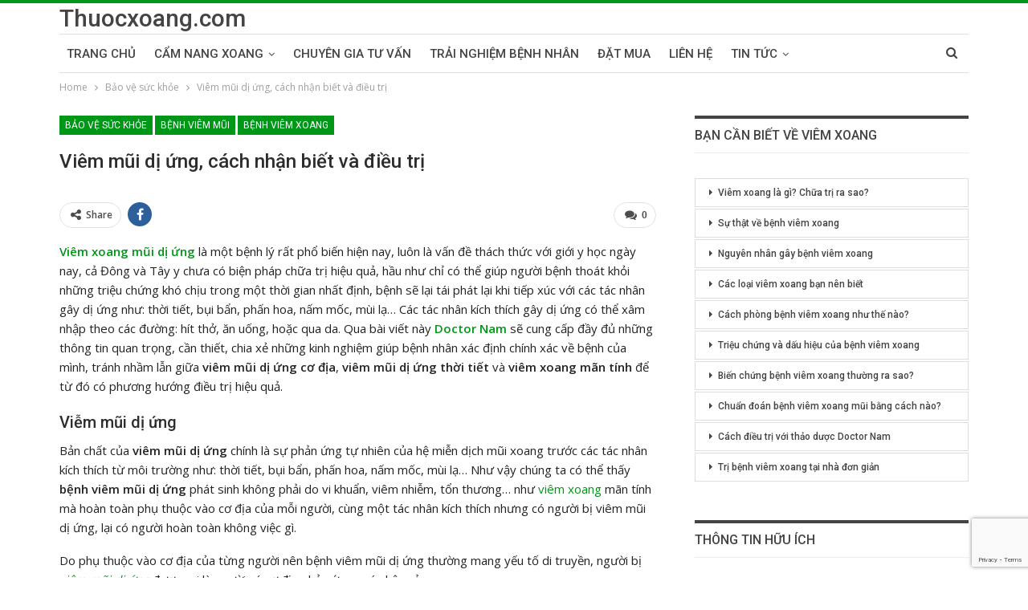

--- FILE ---
content_type: text/html; charset=UTF-8
request_url: https://thuocxoang.com/viem-mui-di-ung-cach-nhan-biet-va-dieu-tri/
body_size: 18516
content:
	<!DOCTYPE html>
		<!--[if IE 8]>
	<html class="ie ie8" lang="vi-VN"> <![endif]-->
	<!--[if IE 9]>
	<html class="ie ie9" lang="vi-VN"> <![endif]-->
	<!--[if gt IE 9]><!-->
<html lang="vi-VN"> <!--<![endif]-->
	<head>
				<meta charset="UTF-8">
		<meta http-equiv="X-UA-Compatible" content="IE=edge">
		<meta name="viewport" content="width=device-width, initial-scale=1.0">
		<link rel="pingback" href=""/>

		<meta name='robots' content='index, follow, max-image-preview:large, max-snippet:-1, max-video-preview:-1' />

	<!-- This site is optimized with the Yoast SEO plugin v21.7 - https://yoast.com/wordpress/plugins/seo/ -->
	<title>Viêm mũi dị ứng, cách nhận biết và điều trị - Thảo dược Doctor Nam</title>
	<meta name="description" content="Các dấu hiệu, triệu chứng phân biệt bệnh viêm xoang và bệnh viêm mũi dị ứng (thời tiết, cơ địa). Từ đó có các điều trị hợp lý cho từng loại bệnh." />
	<link rel="canonical" href="https://thuocxoang.com/viem-mui-di-ung-cach-nhan-biet-va-dieu-tri/" />
	<meta property="og:locale" content="vi_VN" />
	<meta property="og:type" content="article" />
	<meta property="og:title" content="Viêm mũi dị ứng, cách nhận biết và điều trị - Thảo dược Doctor Nam" />
	<meta property="og:description" content="Các dấu hiệu, triệu chứng phân biệt bệnh viêm xoang và bệnh viêm mũi dị ứng (thời tiết, cơ địa). Từ đó có các điều trị hợp lý cho từng loại bệnh." />
	<meta property="og:url" content="https://thuocxoang.com/viem-mui-di-ung-cach-nhan-biet-va-dieu-tri/" />
	<meta property="og:site_name" content="Thuocxoang" />
	<meta property="article:publisher" content="https://www.facebook.com/thuocxoang" />
	<meta property="article:author" content="https://www.facebook.com/thuocxoang" />
	<meta property="article:published_time" content="2014-04-03T16:24:05+00:00" />
	<meta property="article:modified_time" content="2016-11-01T05:27:37+00:00" />
	<meta property="og:image" content="https://thuocxoang.com/wp-content/uploads/2014/04/phan-biet-viem-xoang-viem-mui-di-ung.jpg" />
	<meta property="og:image:width" content="403" />
	<meta property="og:image:height" content="272" />
	<meta property="og:image:type" content="image/jpeg" />
	<meta name="author" content="Doctor Nam" />
	<meta name="twitter:card" content="summary_large_image" />
	<meta name="twitter:creator" content="@thuocxoang" />
	<meta name="twitter:site" content="@thuocxoang" />
	<meta name="twitter:label1" content="Written by" />
	<meta name="twitter:data1" content="Doctor Nam" />
	<meta name="twitter:label2" content="Est. reading time" />
	<meta name="twitter:data2" content="6 minutes" />
	<script type="application/ld+json" class="yoast-schema-graph">{"@context":"https://schema.org","@graph":[{"@type":"WebPage","@id":"https://thuocxoang.com/viem-mui-di-ung-cach-nhan-biet-va-dieu-tri/","url":"https://thuocxoang.com/viem-mui-di-ung-cach-nhan-biet-va-dieu-tri/","name":"Viêm mũi dị ứng, cách nhận biết và điều trị - Thảo dược Doctor Nam","isPartOf":{"@id":"https://thuocxoang.com/#website"},"primaryImageOfPage":{"@id":"https://thuocxoang.com/viem-mui-di-ung-cach-nhan-biet-va-dieu-tri/#primaryimage"},"image":{"@id":"https://thuocxoang.com/viem-mui-di-ung-cach-nhan-biet-va-dieu-tri/#primaryimage"},"thumbnailUrl":"https://thuocxoang.com/wp-content/uploads/2014/04/phan-biet-viem-xoang-viem-mui-di-ung.jpg","datePublished":"2014-04-03T16:24:05+00:00","dateModified":"2016-11-01T05:27:37+00:00","author":{"@id":"https://thuocxoang.com/#/schema/person/20adecabf395a20941e215b1e3cc509c"},"description":"Các dấu hiệu, triệu chứng phân biệt bệnh viêm xoang và bệnh viêm mũi dị ứng (thời tiết, cơ địa). Từ đó có các điều trị hợp lý cho từng loại bệnh.","breadcrumb":{"@id":"https://thuocxoang.com/viem-mui-di-ung-cach-nhan-biet-va-dieu-tri/#breadcrumb"},"inLanguage":"vi-VN","potentialAction":[{"@type":"ReadAction","target":["https://thuocxoang.com/viem-mui-di-ung-cach-nhan-biet-va-dieu-tri/"]}]},{"@type":"ImageObject","inLanguage":"vi-VN","@id":"https://thuocxoang.com/viem-mui-di-ung-cach-nhan-biet-va-dieu-tri/#primaryimage","url":"https://thuocxoang.com/wp-content/uploads/2014/04/phan-biet-viem-xoang-viem-mui-di-ung.jpg","contentUrl":"https://thuocxoang.com/wp-content/uploads/2014/04/phan-biet-viem-xoang-viem-mui-di-ung.jpg","width":403,"height":272,"caption":"phân biệt viêm xoang và viêm mũi dị ứng"},{"@type":"BreadcrumbList","@id":"https://thuocxoang.com/viem-mui-di-ung-cach-nhan-biet-va-dieu-tri/#breadcrumb","itemListElement":[{"@type":"ListItem","position":1,"name":"Home","item":"https://thuocxoang.com/"},{"@type":"ListItem","position":2,"name":"Bảo vệ sức khỏe","item":"https://thuocxoang.com/bao-ve-suc-khoe/"},{"@type":"ListItem","position":3,"name":"Viêm mũi dị ứng, cách nhận biết và điều trị"}]},{"@type":"WebSite","@id":"https://thuocxoang.com/#website","url":"https://thuocxoang.com/","name":"Thuocxoang","description":"Kinh nghiệm giúp mũi, xoang luôn khoẻ mạnh","potentialAction":[{"@type":"SearchAction","target":{"@type":"EntryPoint","urlTemplate":"https://thuocxoang.com/?s={search_term_string}"},"query-input":"required name=search_term_string"}],"inLanguage":"vi-VN"},{"@type":"Person","@id":"https://thuocxoang.com/#/schema/person/20adecabf395a20941e215b1e3cc509c","name":"Doctor Nam","image":{"@type":"ImageObject","inLanguage":"vi-VN","@id":"https://thuocxoang.com/#/schema/person/image/","url":"https://secure.gravatar.com/avatar/34157f4ce5e558cff58a1c79e537c5a1?s=96&d=mm&r=g","contentUrl":"https://secure.gravatar.com/avatar/34157f4ce5e558cff58a1c79e537c5a1?s=96&d=mm&r=g","caption":"Doctor Nam"},"sameAs":["https://www.thuocxoang.com","https://www.facebook.com/thuocxoang","https://twitter.com/thuocxoang"]}]}</script>
	<!-- / Yoast SEO plugin. -->


<link rel='dns-prefetch' href='//fonts.googleapis.com' />
<link rel="alternate" type="application/rss+xml" title="Dòng thông tin Thuocxoang &raquo;" href="https://thuocxoang.com/feed/" />
<link rel="alternate" type="application/rss+xml" title="Dòng phản hồi Thuocxoang &raquo;" href="https://thuocxoang.com/comments/feed/" />
<link rel="alternate" type="application/rss+xml" title="Thuocxoang &raquo; Viêm mũi dị ứng, cách nhận biết và điều trị Dòng phản hồi" href="https://thuocxoang.com/viem-mui-di-ung-cach-nhan-biet-va-dieu-tri/feed/" />
<script type="text/javascript">
/* <![CDATA[ */
window._wpemojiSettings = {"baseUrl":"https:\/\/s.w.org\/images\/core\/emoji\/14.0.0\/72x72\/","ext":".png","svgUrl":"https:\/\/s.w.org\/images\/core\/emoji\/14.0.0\/svg\/","svgExt":".svg","source":{"concatemoji":"https:\/\/thuocxoang.com\/wp-includes\/js\/wp-emoji-release.min.js?ver=6.4.2"}};
/*! This file is auto-generated */
!function(i,n){var o,s,e;function c(e){try{var t={supportTests:e,timestamp:(new Date).valueOf()};sessionStorage.setItem(o,JSON.stringify(t))}catch(e){}}function p(e,t,n){e.clearRect(0,0,e.canvas.width,e.canvas.height),e.fillText(t,0,0);var t=new Uint32Array(e.getImageData(0,0,e.canvas.width,e.canvas.height).data),r=(e.clearRect(0,0,e.canvas.width,e.canvas.height),e.fillText(n,0,0),new Uint32Array(e.getImageData(0,0,e.canvas.width,e.canvas.height).data));return t.every(function(e,t){return e===r[t]})}function u(e,t,n){switch(t){case"flag":return n(e,"\ud83c\udff3\ufe0f\u200d\u26a7\ufe0f","\ud83c\udff3\ufe0f\u200b\u26a7\ufe0f")?!1:!n(e,"\ud83c\uddfa\ud83c\uddf3","\ud83c\uddfa\u200b\ud83c\uddf3")&&!n(e,"\ud83c\udff4\udb40\udc67\udb40\udc62\udb40\udc65\udb40\udc6e\udb40\udc67\udb40\udc7f","\ud83c\udff4\u200b\udb40\udc67\u200b\udb40\udc62\u200b\udb40\udc65\u200b\udb40\udc6e\u200b\udb40\udc67\u200b\udb40\udc7f");case"emoji":return!n(e,"\ud83e\udef1\ud83c\udffb\u200d\ud83e\udef2\ud83c\udfff","\ud83e\udef1\ud83c\udffb\u200b\ud83e\udef2\ud83c\udfff")}return!1}function f(e,t,n){var r="undefined"!=typeof WorkerGlobalScope&&self instanceof WorkerGlobalScope?new OffscreenCanvas(300,150):i.createElement("canvas"),a=r.getContext("2d",{willReadFrequently:!0}),o=(a.textBaseline="top",a.font="600 32px Arial",{});return e.forEach(function(e){o[e]=t(a,e,n)}),o}function t(e){var t=i.createElement("script");t.src=e,t.defer=!0,i.head.appendChild(t)}"undefined"!=typeof Promise&&(o="wpEmojiSettingsSupports",s=["flag","emoji"],n.supports={everything:!0,everythingExceptFlag:!0},e=new Promise(function(e){i.addEventListener("DOMContentLoaded",e,{once:!0})}),new Promise(function(t){var n=function(){try{var e=JSON.parse(sessionStorage.getItem(o));if("object"==typeof e&&"number"==typeof e.timestamp&&(new Date).valueOf()<e.timestamp+604800&&"object"==typeof e.supportTests)return e.supportTests}catch(e){}return null}();if(!n){if("undefined"!=typeof Worker&&"undefined"!=typeof OffscreenCanvas&&"undefined"!=typeof URL&&URL.createObjectURL&&"undefined"!=typeof Blob)try{var e="postMessage("+f.toString()+"("+[JSON.stringify(s),u.toString(),p.toString()].join(",")+"));",r=new Blob([e],{type:"text/javascript"}),a=new Worker(URL.createObjectURL(r),{name:"wpTestEmojiSupports"});return void(a.onmessage=function(e){c(n=e.data),a.terminate(),t(n)})}catch(e){}c(n=f(s,u,p))}t(n)}).then(function(e){for(var t in e)n.supports[t]=e[t],n.supports.everything=n.supports.everything&&n.supports[t],"flag"!==t&&(n.supports.everythingExceptFlag=n.supports.everythingExceptFlag&&n.supports[t]);n.supports.everythingExceptFlag=n.supports.everythingExceptFlag&&!n.supports.flag,n.DOMReady=!1,n.readyCallback=function(){n.DOMReady=!0}}).then(function(){return e}).then(function(){var e;n.supports.everything||(n.readyCallback(),(e=n.source||{}).concatemoji?t(e.concatemoji):e.wpemoji&&e.twemoji&&(t(e.twemoji),t(e.wpemoji)))}))}((window,document),window._wpemojiSettings);
/* ]]> */
</script>
<link rel='stylesheet' id='q-a-plus-css' href='https://thuocxoang.com/wp-content/plugins/q-and-a/css/q-a-plus.css?ver=1.0.6.2' type='text/css' media='screen' />
<style id='wp-emoji-styles-inline-css' type='text/css'>

	img.wp-smiley, img.emoji {
		display: inline !important;
		border: none !important;
		box-shadow: none !important;
		height: 1em !important;
		width: 1em !important;
		margin: 0 0.07em !important;
		vertical-align: -0.1em !important;
		background: none !important;
		padding: 0 !important;
	}
</style>
<link rel='stylesheet' id='wp-block-library-css' href='https://thuocxoang.com/wp-includes/css/dist/block-library/style.min.css?ver=6.4.2' type='text/css' media='all' />
<style id='classic-theme-styles-inline-css' type='text/css'>
/*! This file is auto-generated */
.wp-block-button__link{color:#fff;background-color:#32373c;border-radius:9999px;box-shadow:none;text-decoration:none;padding:calc(.667em + 2px) calc(1.333em + 2px);font-size:1.125em}.wp-block-file__button{background:#32373c;color:#fff;text-decoration:none}
</style>
<style id='global-styles-inline-css' type='text/css'>
body{--wp--preset--color--black: #000000;--wp--preset--color--cyan-bluish-gray: #abb8c3;--wp--preset--color--white: #ffffff;--wp--preset--color--pale-pink: #f78da7;--wp--preset--color--vivid-red: #cf2e2e;--wp--preset--color--luminous-vivid-orange: #ff6900;--wp--preset--color--luminous-vivid-amber: #fcb900;--wp--preset--color--light-green-cyan: #7bdcb5;--wp--preset--color--vivid-green-cyan: #00d084;--wp--preset--color--pale-cyan-blue: #8ed1fc;--wp--preset--color--vivid-cyan-blue: #0693e3;--wp--preset--color--vivid-purple: #9b51e0;--wp--preset--gradient--vivid-cyan-blue-to-vivid-purple: linear-gradient(135deg,rgba(6,147,227,1) 0%,rgb(155,81,224) 100%);--wp--preset--gradient--light-green-cyan-to-vivid-green-cyan: linear-gradient(135deg,rgb(122,220,180) 0%,rgb(0,208,130) 100%);--wp--preset--gradient--luminous-vivid-amber-to-luminous-vivid-orange: linear-gradient(135deg,rgba(252,185,0,1) 0%,rgba(255,105,0,1) 100%);--wp--preset--gradient--luminous-vivid-orange-to-vivid-red: linear-gradient(135deg,rgba(255,105,0,1) 0%,rgb(207,46,46) 100%);--wp--preset--gradient--very-light-gray-to-cyan-bluish-gray: linear-gradient(135deg,rgb(238,238,238) 0%,rgb(169,184,195) 100%);--wp--preset--gradient--cool-to-warm-spectrum: linear-gradient(135deg,rgb(74,234,220) 0%,rgb(151,120,209) 20%,rgb(207,42,186) 40%,rgb(238,44,130) 60%,rgb(251,105,98) 80%,rgb(254,248,76) 100%);--wp--preset--gradient--blush-light-purple: linear-gradient(135deg,rgb(255,206,236) 0%,rgb(152,150,240) 100%);--wp--preset--gradient--blush-bordeaux: linear-gradient(135deg,rgb(254,205,165) 0%,rgb(254,45,45) 50%,rgb(107,0,62) 100%);--wp--preset--gradient--luminous-dusk: linear-gradient(135deg,rgb(255,203,112) 0%,rgb(199,81,192) 50%,rgb(65,88,208) 100%);--wp--preset--gradient--pale-ocean: linear-gradient(135deg,rgb(255,245,203) 0%,rgb(182,227,212) 50%,rgb(51,167,181) 100%);--wp--preset--gradient--electric-grass: linear-gradient(135deg,rgb(202,248,128) 0%,rgb(113,206,126) 100%);--wp--preset--gradient--midnight: linear-gradient(135deg,rgb(2,3,129) 0%,rgb(40,116,252) 100%);--wp--preset--font-size--small: 13px;--wp--preset--font-size--medium: 20px;--wp--preset--font-size--large: 36px;--wp--preset--font-size--x-large: 42px;--wp--preset--spacing--20: 0.44rem;--wp--preset--spacing--30: 0.67rem;--wp--preset--spacing--40: 1rem;--wp--preset--spacing--50: 1.5rem;--wp--preset--spacing--60: 2.25rem;--wp--preset--spacing--70: 3.38rem;--wp--preset--spacing--80: 5.06rem;--wp--preset--shadow--natural: 6px 6px 9px rgba(0, 0, 0, 0.2);--wp--preset--shadow--deep: 12px 12px 50px rgba(0, 0, 0, 0.4);--wp--preset--shadow--sharp: 6px 6px 0px rgba(0, 0, 0, 0.2);--wp--preset--shadow--outlined: 6px 6px 0px -3px rgba(255, 255, 255, 1), 6px 6px rgba(0, 0, 0, 1);--wp--preset--shadow--crisp: 6px 6px 0px rgba(0, 0, 0, 1);}:where(.is-layout-flex){gap: 0.5em;}:where(.is-layout-grid){gap: 0.5em;}body .is-layout-flow > .alignleft{float: left;margin-inline-start: 0;margin-inline-end: 2em;}body .is-layout-flow > .alignright{float: right;margin-inline-start: 2em;margin-inline-end: 0;}body .is-layout-flow > .aligncenter{margin-left: auto !important;margin-right: auto !important;}body .is-layout-constrained > .alignleft{float: left;margin-inline-start: 0;margin-inline-end: 2em;}body .is-layout-constrained > .alignright{float: right;margin-inline-start: 2em;margin-inline-end: 0;}body .is-layout-constrained > .aligncenter{margin-left: auto !important;margin-right: auto !important;}body .is-layout-constrained > :where(:not(.alignleft):not(.alignright):not(.alignfull)){max-width: var(--wp--style--global--content-size);margin-left: auto !important;margin-right: auto !important;}body .is-layout-constrained > .alignwide{max-width: var(--wp--style--global--wide-size);}body .is-layout-flex{display: flex;}body .is-layout-flex{flex-wrap: wrap;align-items: center;}body .is-layout-flex > *{margin: 0;}body .is-layout-grid{display: grid;}body .is-layout-grid > *{margin: 0;}:where(.wp-block-columns.is-layout-flex){gap: 2em;}:where(.wp-block-columns.is-layout-grid){gap: 2em;}:where(.wp-block-post-template.is-layout-flex){gap: 1.25em;}:where(.wp-block-post-template.is-layout-grid){gap: 1.25em;}.has-black-color{color: var(--wp--preset--color--black) !important;}.has-cyan-bluish-gray-color{color: var(--wp--preset--color--cyan-bluish-gray) !important;}.has-white-color{color: var(--wp--preset--color--white) !important;}.has-pale-pink-color{color: var(--wp--preset--color--pale-pink) !important;}.has-vivid-red-color{color: var(--wp--preset--color--vivid-red) !important;}.has-luminous-vivid-orange-color{color: var(--wp--preset--color--luminous-vivid-orange) !important;}.has-luminous-vivid-amber-color{color: var(--wp--preset--color--luminous-vivid-amber) !important;}.has-light-green-cyan-color{color: var(--wp--preset--color--light-green-cyan) !important;}.has-vivid-green-cyan-color{color: var(--wp--preset--color--vivid-green-cyan) !important;}.has-pale-cyan-blue-color{color: var(--wp--preset--color--pale-cyan-blue) !important;}.has-vivid-cyan-blue-color{color: var(--wp--preset--color--vivid-cyan-blue) !important;}.has-vivid-purple-color{color: var(--wp--preset--color--vivid-purple) !important;}.has-black-background-color{background-color: var(--wp--preset--color--black) !important;}.has-cyan-bluish-gray-background-color{background-color: var(--wp--preset--color--cyan-bluish-gray) !important;}.has-white-background-color{background-color: var(--wp--preset--color--white) !important;}.has-pale-pink-background-color{background-color: var(--wp--preset--color--pale-pink) !important;}.has-vivid-red-background-color{background-color: var(--wp--preset--color--vivid-red) !important;}.has-luminous-vivid-orange-background-color{background-color: var(--wp--preset--color--luminous-vivid-orange) !important;}.has-luminous-vivid-amber-background-color{background-color: var(--wp--preset--color--luminous-vivid-amber) !important;}.has-light-green-cyan-background-color{background-color: var(--wp--preset--color--light-green-cyan) !important;}.has-vivid-green-cyan-background-color{background-color: var(--wp--preset--color--vivid-green-cyan) !important;}.has-pale-cyan-blue-background-color{background-color: var(--wp--preset--color--pale-cyan-blue) !important;}.has-vivid-cyan-blue-background-color{background-color: var(--wp--preset--color--vivid-cyan-blue) !important;}.has-vivid-purple-background-color{background-color: var(--wp--preset--color--vivid-purple) !important;}.has-black-border-color{border-color: var(--wp--preset--color--black) !important;}.has-cyan-bluish-gray-border-color{border-color: var(--wp--preset--color--cyan-bluish-gray) !important;}.has-white-border-color{border-color: var(--wp--preset--color--white) !important;}.has-pale-pink-border-color{border-color: var(--wp--preset--color--pale-pink) !important;}.has-vivid-red-border-color{border-color: var(--wp--preset--color--vivid-red) !important;}.has-luminous-vivid-orange-border-color{border-color: var(--wp--preset--color--luminous-vivid-orange) !important;}.has-luminous-vivid-amber-border-color{border-color: var(--wp--preset--color--luminous-vivid-amber) !important;}.has-light-green-cyan-border-color{border-color: var(--wp--preset--color--light-green-cyan) !important;}.has-vivid-green-cyan-border-color{border-color: var(--wp--preset--color--vivid-green-cyan) !important;}.has-pale-cyan-blue-border-color{border-color: var(--wp--preset--color--pale-cyan-blue) !important;}.has-vivid-cyan-blue-border-color{border-color: var(--wp--preset--color--vivid-cyan-blue) !important;}.has-vivid-purple-border-color{border-color: var(--wp--preset--color--vivid-purple) !important;}.has-vivid-cyan-blue-to-vivid-purple-gradient-background{background: var(--wp--preset--gradient--vivid-cyan-blue-to-vivid-purple) !important;}.has-light-green-cyan-to-vivid-green-cyan-gradient-background{background: var(--wp--preset--gradient--light-green-cyan-to-vivid-green-cyan) !important;}.has-luminous-vivid-amber-to-luminous-vivid-orange-gradient-background{background: var(--wp--preset--gradient--luminous-vivid-amber-to-luminous-vivid-orange) !important;}.has-luminous-vivid-orange-to-vivid-red-gradient-background{background: var(--wp--preset--gradient--luminous-vivid-orange-to-vivid-red) !important;}.has-very-light-gray-to-cyan-bluish-gray-gradient-background{background: var(--wp--preset--gradient--very-light-gray-to-cyan-bluish-gray) !important;}.has-cool-to-warm-spectrum-gradient-background{background: var(--wp--preset--gradient--cool-to-warm-spectrum) !important;}.has-blush-light-purple-gradient-background{background: var(--wp--preset--gradient--blush-light-purple) !important;}.has-blush-bordeaux-gradient-background{background: var(--wp--preset--gradient--blush-bordeaux) !important;}.has-luminous-dusk-gradient-background{background: var(--wp--preset--gradient--luminous-dusk) !important;}.has-pale-ocean-gradient-background{background: var(--wp--preset--gradient--pale-ocean) !important;}.has-electric-grass-gradient-background{background: var(--wp--preset--gradient--electric-grass) !important;}.has-midnight-gradient-background{background: var(--wp--preset--gradient--midnight) !important;}.has-small-font-size{font-size: var(--wp--preset--font-size--small) !important;}.has-medium-font-size{font-size: var(--wp--preset--font-size--medium) !important;}.has-large-font-size{font-size: var(--wp--preset--font-size--large) !important;}.has-x-large-font-size{font-size: var(--wp--preset--font-size--x-large) !important;}
.wp-block-navigation a:where(:not(.wp-element-button)){color: inherit;}
:where(.wp-block-post-template.is-layout-flex){gap: 1.25em;}:where(.wp-block-post-template.is-layout-grid){gap: 1.25em;}
:where(.wp-block-columns.is-layout-flex){gap: 2em;}:where(.wp-block-columns.is-layout-grid){gap: 2em;}
.wp-block-pullquote{font-size: 1.5em;line-height: 1.6;}
</style>
<link rel='stylesheet' id='contact-form-7-css' href='https://thuocxoang.com/wp-content/plugins/contact-form-7/includes/css/styles.css?ver=5.8.5' type='text/css' media='all' />
<link rel='stylesheet' id='easingslider-css' href='https://thuocxoang.com/wp-content/plugins/easing-slider/assets/css/public.min.css?ver=3.0.8' type='text/css' media='all' />
<link rel='stylesheet' id='publisher-child-css' href='https://thuocxoang.com/wp-content/themes/publisher-child/style.css?ver=1.0.0' type='text/css' media='all' />
<link rel='stylesheet' id='better-framework-main-fonts-css' href='https://fonts.googleapis.com/css?family=Open+Sans:400,600%7CRoboto:400,500,400italic&#038;display=swap' type='text/css' media='all' />
<link rel='stylesheet' id='wp-advanced-rp-css-css' href='https://thuocxoang.com/wp-content/plugins/advanced-recent-posts-widget/css/advanced-recent-posts-widget.css?ver=6.4.2' type='text/css' media='all' />
<script type="text/javascript" src="https://thuocxoang.com/wp-includes/js/jquery/jquery.min.js?ver=3.7.1" id="jquery-core-js"></script>
<script type="text/javascript" src="https://thuocxoang.com/wp-includes/js/jquery/jquery-migrate.min.js?ver=3.4.1" id="jquery-migrate-js"></script>
<script type="text/javascript" src="https://thuocxoang.com/wp-content/plugins/easing-slider/assets/js/public.min.js?ver=3.0.8" id="easingslider-js"></script>
<!--[if lt IE 9]>
<script type="text/javascript" src="https://thuocxoang.com/wp-content/themes/publisher/includes/libs/better-framework/assets/js/html5shiv.min.js?ver=3.15.0" id="bf-html5shiv-js"></script>
<![endif]-->
<!--[if lt IE 9]>
<script type="text/javascript" src="https://thuocxoang.com/wp-content/themes/publisher/includes/libs/better-framework/assets/js/respond.min.js?ver=3.15.0" id="bf-respond-js"></script>
<![endif]-->
<link rel="https://api.w.org/" href="https://thuocxoang.com/wp-json/" /><link rel="alternate" type="application/json" href="https://thuocxoang.com/wp-json/wp/v2/posts/258" /><link rel="EditURI" type="application/rsd+xml" title="RSD" href="https://thuocxoang.com/xmlrpc.php?rsd" />
<meta name="generator" content="WordPress 6.4.2" />
<link rel='shortlink' href='https://thuocxoang.com/?p=258' />
<link rel="alternate" type="application/json+oembed" href="https://thuocxoang.com/wp-json/oembed/1.0/embed?url=https%3A%2F%2Fthuocxoang.com%2Fviem-mui-di-ung-cach-nhan-biet-va-dieu-tri%2F" />
<link rel="alternate" type="text/xml+oembed" href="https://thuocxoang.com/wp-json/oembed/1.0/embed?url=https%3A%2F%2Fthuocxoang.com%2Fviem-mui-di-ung-cach-nhan-biet-va-dieu-tri%2F&#038;format=xml" />
<!-- Q & A -->
		<noscript><link rel="stylesheet" type="text/css" href="https://thuocxoang.com/wp-content/plugins/q-and-a/css/q-a-plus-noscript.css?ver=1.0.6.2" /></noscript><!-- Q & A --><!-- Facebook Pixel Code 1-->
	<script>
	!function(f,b,e,v,n,t,s){if(f.fbq)return;n=f.fbq=function(){n.callMethod?
	n.callMethod.apply(n,arguments):n.queue.push(arguments)};if(!f._fbq)f._fbq=n;
	n.push=n;n.loaded=!0;n.version='2.0';n.queue=[];t=b.createElement(e);t.async=!0;
	t.src=v;s=b.getElementsByTagName(e)[0];s.parentNode.insertBefore(t,s)}(window,
	document,'script','//connect.facebook.net/en_US/fbevents.js');

	fbq('init', '470781823052066');
	fbq('track', "PageView");</script>
	<noscript><img height="1" width="1" style="display:none"
	src="https://www.facebook.com/tr?id=470781823052066&ev=PageView&noscript=1"
	/></noscript>
	<!-- End Facebook Pixel Code 1--><script type="application/ld+json">{
    "@context": "http://schema.org/",
    "@type": "Organization",
    "@id": "#organization",
    "url": "https://thuocxoang.com/",
    "name": "Thuocxoang",
    "description": "Kinh nghi\u1ec7m gi\u00fap m\u0169i, xoang lu\u00f4n kho\u1ebb m\u1ea1nh"
}</script>
<script type="application/ld+json">{
    "@context": "http://schema.org/",
    "@type": "WebSite",
    "name": "Thuocxoang",
    "alternateName": "Kinh nghi\u1ec7m gi\u00fap m\u0169i, xoang lu\u00f4n kho\u1ebb m\u1ea1nh",
    "url": "https://thuocxoang.com/"
}</script>
<script type="application/ld+json">{
    "@context": "http://schema.org/",
    "@type": "BlogPosting",
    "headline": "Vi\u00eam m\u0169i d\u1ecb \u1ee9ng, c\u00e1ch nh\u1eadn bi\u1ebft v\u00e0 \u0111i\u1ec1u tr\u1ecb",
    "description": "Vi\u00eam xoang m\u0169i d\u1ecb \u1ee9ng l\u00e0 m\u1ed9t b\u1ec7nh l\u00fd r\u1ea5t ph\u1ed5 bi\u1ebfn hi\u1ec7n nay, lu\u00f4n l\u00e0 v\u1ea5n \u0111\u1ec1 th\u00e1ch th\u1ee9c v\u1edbi gi\u1edbi y h\u1ecdc ng\u00e0y nay, c\u1ea3 \u0110\u00f4ng v\u00e0 T\u00e2y y ch\u01b0a c\u00f3 bi\u1ec7n ph\u00e1p ch\u1eefa tr\u1ecb hi\u1ec7u qu\u1ea3, h\u1ea7u nh\u01b0 ch\u1ec9 c\u00f3 th\u1ec3 gi\u00fap ng\u01b0\u1eddi b\u1ec7nh tho\u00e1t kh\u1ecfi nh\u1eefng tri\u1ec7u ch\u1ee9ng kh\u00f3 ch\u1ecbu trong m\u1ed9t th",
    "datePublished": "2014-04-03",
    "dateModified": "2016-11-01",
    "author": {
        "@type": "Person",
        "@id": "#person-DoctorNam",
        "name": "Doctor Nam"
    },
    "image": "https://thuocxoang.com/wp-content/uploads/2014/04/phan-biet-viem-xoang-viem-mui-di-ung.jpg",
    "interactionStatistic": [
        {
            "@type": "InteractionCounter",
            "interactionType": "http://schema.org/CommentAction",
            "userInteractionCount": "0"
        }
    ],
    "publisher": {
        "@id": "#organization"
    },
    "mainEntityOfPage": "https://thuocxoang.com/viem-mui-di-ung-cach-nhan-biet-va-dieu-tri/"
}</script>
<link rel='stylesheet' id='bf-minifed-css-1' href='https://thuocxoang.com/wp-content/bs-booster-cache/c32291a81a18a8d678e5b189f8243c35.css' type='text/css' media='all' />
<link rel='stylesheet' id='7.11.0-1688566842' href='https://thuocxoang.com/wp-content/bs-booster-cache/334fab3b3fa714597a891ac01f538efa.css' type='text/css' media='all' />

<!-- BetterFramework Head Inline CSS -->
<style>
.site-header.header-style-2 .header-inner {
    padding: 0;
}

.rh-cover.gr-5 {
    background-image: -webkit-linear-gradient(85deg,#bc265c 0,#bc265c 100%);
}

.pum-container.pum-responsive.pum-responsive-medium {
    margin-left: -30%;
    width: auto;
}


#popmake-11396 .popmake-content {
    width: 400px;
    /*height: 420px;*/
    padding: 10px;
    border-radius: 5px;
    background: #e7dcf2;
}
#popmake-11396 .thongtin-khachhang {
    width: 100%;
    text-align: center;
}

#popmake-11396 .thongtin-khachhang .info-kh {
    padding: 20px;
    text-align: left;
}
.info-kh span {
    margin-bottom:10px;
    display: block;
}

.banner_post img {width: 100%; height: auto;}
/* responsive landscape tablet */ @media(min-width: 1019px) and (max-width: 1199px){#popmake-11396 .popmake-content {
    width: 100%;
    /*height: 420px;*/
    padding: 10px;
    border-radius: 5px;
    background: #e7dcf2;
}}
/* responsive portrait tablet */ @media(min-width: 768px) and (max-width: 1018px){#popmake-11396 .popmake-content {
    width: 100%;
    /*height: 420px;*/
    padding: 10px;
    border-radius: 5px;
    background: #e7dcf2;
}}
/* responsive phone */ @media(max-width: 767px){#popmake-11396 .popmake-content {
    width: 100%;
    /*height: 420px;*/
    padding: 10px;
    border-radius: 5px;
    background: #e7dcf2;
}}

</style>
<!-- /BetterFramework Head Inline CSS-->
	</head>

<body data-rsssl=1 class="post-template-default single single-post postid-258 single-format-standard bs-theme bs-publisher bs-publisher-pure-magazine active-light-box active-top-line ltr close-rh page-layout-2-col page-layout-2-col-right full-width active-sticky-sidebar main-menu-sticky-smart main-menu-boxed active-ajax-search single-prim-cat-3 single-cat-3 single-cat-31 single-cat-4  bs-ll-a" dir="ltr">
		<div class="main-wrap content-main-wrap">
			<header id="header" class="site-header header-style-2 boxed" itemscope="itemscope" itemtype="https://schema.org/WPHeader">

				<div class="header-inner">
			<div class="content-wrap">
				<div class="container">
					<div class="row">
						<div class="row-height">
							<div class="logo-col col-xs-12">
								<div class="col-inside">
									<div id="site-branding" class="site-branding">
	<p  id="site-title" class="logo h1 text-logo">
	<a href="https://thuocxoang.com/" itemprop="url" rel="home">
		Thuocxoang.com	</a>
</p>
</div><!-- .site-branding -->
								</div>
							</div>
													</div>
					</div>
				</div>
			</div>
		</div>

		<div id="menu-main" class="menu main-menu-wrapper show-search-item menu-actions-btn-width-1" role="navigation" itemscope="itemscope" itemtype="https://schema.org/SiteNavigationElement">
	<div class="main-menu-inner">
		<div class="content-wrap">
			<div class="container">

				<nav class="main-menu-container">
					<ul id="main-navigation" class="main-menu menu bsm-pure clearfix">
						<li id="menu-item-1083" class="menu-item menu-item-type-custom menu-item-object-custom better-anim-fade menu-item-1083"><a href="https://www.thuocxoang.com">Trang chủ</a></li>
<li id="menu-item-1084" class="menu-item menu-item-type-custom menu-item-object-custom menu-item-has-children better-anim-fade menu-item-1084"><a href="#">Cẩm nang xoang</a>
<ul class="sub-menu">
	<li id="menu-item-20" class="menu-item menu-item-type-taxonomy menu-item-object-category current-post-ancestor current-menu-parent current-post-parent menu-term-4 better-anim-fade menu-item-20"><a href="https://thuocxoang.com/benh-viem-xoang/">Bệnh viêm xoang</a></li>
	<li id="menu-item-296" class="menu-item menu-item-type-taxonomy menu-item-object-category current-post-ancestor current-menu-parent current-post-parent menu-term-31 better-anim-fade menu-item-296"><a href="https://thuocxoang.com/benh-viem-mui/">Bệnh Viêm mũi</a></li>
</ul>
</li>
<li id="menu-item-348" class="menu-item menu-item-type-post_type menu-item-object-page better-anim-fade menu-item-348"><a href="https://thuocxoang.com/hoi-dap/">Chuyên gia tư vấn</a></li>
<li id="menu-item-991" class="menu-item menu-item-type-post_type menu-item-object-page better-anim-fade menu-item-991"><a href="https://thuocxoang.com/khach-hang-noi-ve-chung-toi/">Trải nghiệm bệnh nhân</a></li>
<li id="menu-item-1033" class="menu-item menu-item-type-post_type menu-item-object-page better-anim-fade menu-item-1033"><a href="https://thuocxoang.com/dat-hang/">Đặt mua</a></li>
<li id="menu-item-1079" class="menu-item menu-item-type-post_type menu-item-object-page better-anim-fade menu-item-1079"><a href="https://thuocxoang.com/lien-he/">Liên hệ</a></li>
<li id="menu-item-1080" class="menu-item menu-item-type-custom menu-item-object-custom menu-item-has-children better-anim-fade menu-item-1080"><a href="#">Tin tức</a>
<ul class="sub-menu">
	<li id="menu-item-1081" class="menu-item menu-item-type-taxonomy menu-item-object-category menu-term-62 better-anim-fade menu-item-1081"><a href="https://thuocxoang.com/tin-hoat-dong/">Tin hoạt động</a></li>
	<li id="menu-item-1102" class="menu-item menu-item-type-taxonomy menu-item-object-category menu-term-189 better-anim-fade menu-item-1102"><a href="https://thuocxoang.com/kien-thuc-chua-benh/">Kiến thức chữa bệnh</a></li>
</ul>
</li>
					</ul><!-- #main-navigation -->
											<div class="menu-action-buttons width-1">
															<div class="search-container close">
									<span class="search-handler"><i class="fa fa-search"></i></span>

									<div class="search-box clearfix">
										<form role="search" method="get" class="search-form clearfix" action="https://thuocxoang.com">
	<input type="search" class="search-field"
	       placeholder="Search..."
	       value="" name="s"
	       title="Search for:"
	       autocomplete="off">
	<input type="submit" class="search-submit" value="Search">
</form><!-- .search-form -->
									</div>
								</div>
														</div>
										</nav><!-- .main-menu-container -->

			</div>
		</div>
	</div>
</div><!-- .menu -->
	</header><!-- .header -->
	<div class="rh-header clearfix light deferred-block-exclude">
		<div class="rh-container clearfix">

			<div class="menu-container close">
				<span class="menu-handler"><span class="lines"></span></span>
			</div><!-- .menu-container -->

			<div class="logo-container rh-text-logo">
				<a href="https://thuocxoang.com/" itemprop="url" rel="home">
					Thuocxoang				</a>
			</div><!-- .logo-container -->
		</div><!-- .rh-container -->
	</div><!-- .rh-header -->
<nav role="navigation" aria-label="Breadcrumbs" class="bf-breadcrumb clearfix bc-top-style"><div class="container bf-breadcrumb-container"><ul class="bf-breadcrumb-items" itemscope itemtype="http://schema.org/BreadcrumbList"><meta name="numberOfItems" content="3" /><meta name="itemListOrder" content="Ascending" /><li itemprop="itemListElement" itemscope itemtype="http://schema.org/ListItem" class="bf-breadcrumb-item bf-breadcrumb-begin"><a itemprop="item" href="https://thuocxoang.com" rel="home"><span itemprop="name">Home</span></a><meta itemprop="position" content="1" /></li><li itemprop="itemListElement" itemscope itemtype="http://schema.org/ListItem" class="bf-breadcrumb-item"><a itemprop="item" href="https://thuocxoang.com/bao-ve-suc-khoe/" ><span itemprop="name">Bảo vệ sức khỏe</span></a><meta itemprop="position" content="2" /></li><li itemprop="itemListElement" itemscope itemtype="http://schema.org/ListItem" class="bf-breadcrumb-item bf-breadcrumb-end"><span itemprop="name">Viêm mũi dị ứng, cách nhận biết và điều trị</span><meta itemprop="item" content="https://thuocxoang.com/viem-mui-di-ung-cach-nhan-biet-va-dieu-tri/"/><meta itemprop="position" content="3" /></li></ul></div></nav><div class="content-wrap">
		<main id="content" class="content-container">

		<div class="container layout-2-col layout-2-col-1 layout-right-sidebar layout-bc-before post-template-10">

			<div class="row main-section">
										<div class="col-sm-8 content-column">
							<div class="single-container">
																<article id="post-258" class="post-258 post type-post status-publish format-standard has-post-thumbnail  category-bao-ve-suc-khoe category-benh-viem-mui category-benh-viem-xoang tag-chay-nuoc-mui tag-dau-dau tag-hat-hoi tag-met-moi tag-ngat-mui tag-viem-mui single-post-content">
									<div class="single-featured"></div>
																		<div class="post-header-inner">
										<div class="post-header-title">
											<div class="term-badges floated"><span class="term-badge term-3"><a href="https://thuocxoang.com/bao-ve-suc-khoe/">Bảo vệ sức khỏe</a></span><span class="term-badge term-31"><a href="https://thuocxoang.com/benh-viem-mui/">Bệnh Viêm mũi</a></span><span class="term-badge term-4"><a href="https://thuocxoang.com/benh-viem-xoang/">Bệnh viêm xoang</a></span></div>											<h1 class="single-post-title">
												<span class="post-title" itemprop="headline">Viêm mũi dị ứng, cách nhận biết và điều trị</span>
											</h1>
											<div class="post-meta single-post-meta">
	</div>
										</div>
									</div>
											<div class="post-share single-post-share top-share clearfix style-1">
			<div class="post-share-btn-group">
				<a href="https://thuocxoang.com/viem-mui-di-ung-cach-nhan-biet-va-dieu-tri/#respond" class="post-share-btn post-share-btn-comments comments" title="Leave a comment on: &ldquo;Viêm mũi dị ứng, cách nhận biết và điều trị&rdquo;"><i class="bf-icon fa fa-comments" aria-hidden="true"></i> <b class="number">0</b></a>			</div>
						<div class="share-handler-wrap ">
				<span class="share-handler post-share-btn rank-default">
					<i class="bf-icon  fa fa-share-alt"></i>						<b class="text">Share</b>
										</span>
				<span class="social-item facebook"><a href="https://www.facebook.com/sharer.php?u=https%3A%2F%2Fthuocxoang.com%2Fviem-mui-di-ung-cach-nhan-biet-va-dieu-tri%2F" target="_blank" rel="nofollow noreferrer" class="bs-button-el" onclick="window.open(this.href, 'share-facebook','left=50,top=50,width=600,height=320,toolbar=0'); return false;"><span class="icon"><i class="bf-icon fa fa-facebook"></i></span></a></span></div>		</div>
											<div class="entry-content clearfix single-post-content">
										<p><span style="line-height: 1.5em;"><strong><a href="https://www.thuocxoang.com/viem-mui-di-ung-cach-nhan-biet-va-dieu-tri/" target="_blank">Viêm xoang mũi dị ứng</a></strong> là một bệnh lý rất phổ biến hiện nay, luôn là vấn đề thách thức với giới y học ngày nay, cả Đông và Tây y chưa có biện pháp chữa trị hiệu quả, hầu như chỉ có thể giúp người bệnh thoát khỏi những triệu chứng khó chịu trong một thời gian nhất định, bệnh sẽ lại tái phát lại khi tiếp xúc với các tác nhân gây dị ứng như: thời tiết, bụi bẩn, phấn hoa, nấm mốc, mùi lạ… Các tác nhân kích thích gây dị ứng có thể xâm nhập theo các đường: hít thở, ăn uống, hoặc qua da. Qua bài viết này <strong><a href="https://www.thuocxoang.com/" target="_blank">Doctor Nam</a></strong> sẽ cung cấp đầy đủ những thông tin quan trọng, cần thiết, chia xẻ những kinh nghiệm giúp bệnh nhân xác định chính xác về bệnh của mình, tránh nhầm lẫn giữa <strong>viêm mũi dị ứng cơ địa</strong>, <strong>viêm mũi dị ứng thời tiết</strong> và <strong>viêm xoang mãn tính</strong> để từ đó có phương hướng điều trị hiệu quả.</span></p>
<h3>Viễm mũi dị ứng</h3>
<p>Bản chất của <strong>viêm mũi dị ứng</strong> chính là sự phản ứng tự nhiên của hệ miễn dịch mũi xoang trước các tác nhân kích thích từ môi trường như: thời tiết, bụi bẩn, phấn hoa, nấm mốc, mùi lạ… Như vậy chúng ta có thể thấy<strong> bệnh viêm mũi dị ứng</strong> phát sinh không phải do vi khuẩn, viêm nhiễm, tổn thương… như <a href="https://www.thuocxoang.com/" target="_blank">viêm xoang</a> mãn tính mà hoàn toàn phụ thuộc vào cơ địa của mỗi người, cùng một tác nhân kích thích nhưng có người bị viêm mũi dị ứng, lại có người hoàn toàn không việc gì.</p>
<p>Do phụ thuộc vào cơ địa của từng người nên bệnh viêm mũi dị ứng thường mang yếu tố di truyền, người bị <em><a href="https://www.thuocxoang.com/viem-mui-di-ung-cach-nhan-biet-va-dieu-tri/" target="_blank">viêm mũi dị ứng</a></em> được coi là người có cơ địa phản ứng quá nhậy cảm.</p>
<p>Bệnh viêm mũi dị ứng rất dễ chuẩn đoán, bạn có thể căn cứ vào một số triệu chứng sau:</p>
<p>&#8211; Triệu chứng rõ ràng nhất của viêm mũi dị ứng là <strong>ngứa mũi</strong>, <strong>hắt hơi liên tục</strong> thành tràng dài, nhất là vào buổi sáng hoặc khi thời tiết thay đổi). Khi hắt hơi nhiều thì sẽ kéo theo <strong>cảm giác đau đầu</strong> do các cơ phải co thắt.</p>
<p><span style="line-height: 1.5em;"><strong>&#8211; Chảy nước mũi</strong>: Người bệnh bị chảy cả 2 bên, <strong>dịch màu trong suốt</strong>, <strong>không có mùi</strong>.</span></p>
<p><span style="line-height: 1.5em;"><strong>&#8211; Ngạt mũi</strong>: Có khi ngạt từng bên, có khi ngạt cả 2 bên, người bệnh phải thở bằng miệng.</span></p>
<p>Chụp X quang cũng không cho hình ảnh rõ rệt (khác với bệnh viêm xoang mãn tính sẽ cho thấy các hốc xoang chứa mủ).</p>
<p><em>Đã có rất nhiều người thắc mắc hỏi rằng: có khi nào một người lại bị mắc cả hai bệnh xoang dị ứng và mãn tính không?</em></p>
<p><strong>Doctor Nam xin trả lời rằng:</strong> phần đa số là “không” vì khi đã mắc xoang dị ứng rồi thì đương nhiên tránh được bệnh xoang mãn và ngược lại. Phần tiểu số: khi đã bị xoang dị ứng rồi nhưng mũi xoang vẫn bị nhiễm khuẩn có mủ đờm, gây ho. Trong trường hợp này những người có tiền sử bị viêm mũi dị ứng có bị thêm thì chỉ bị viêm xoang cấp tính mà thôi.</p>
<p><strong>Xem thêm: <a href="https://www.thuocxoang.com/viem-xoang-cap-trieu-chung-nguyen-nhan-va-cach-chua-tri/" target="_blank">Viêm xoang cấp – Triệu chứng, nguyên nhân và cách chữa trị</a></strong></p>
<h3>Cách điều trị bệnh viêm xoang mũi dị ứng</h3>
<p>&#8211; Tránh tiếp xúc với các tác nhân gây kích thích dị ứng: Giảm, tránh bụi trong nhà cũng như ngoài đường, tránh tiếp xúc với lông động vật, phấn hoa, mùi lạ, không hút thuốc lá, đặc biệt phải giữ ấm cho cơ thể nhất là khi về sáng hoặc mùa lạnh</p>
<p><span style="line-height: 1.5em;">&#8211; Sinh hoạt điều độ, uống vitamin C để tăng cường sức đề kháng cho cơ thể.</span></p>
<p><span style="line-height: 1.5em;">&#8211; Không nên quá lạm dụng thuốc có chất corticoid co mạch giúp thông mũi khi bị nghẹt vì có hại cho niêm mạc, thành mạch mũi.</span></p>
<p><span style="line-height: 1.5em;">&#8211; Vệ sinh hàng ngày bằng nước muối loãng sinh lý.</span></p>
<p><span style="line-height: 1.5em;">&#8211; Trường hợp mũi nhiễm khuẩn có mủ thì điều trị như xoang mãn, nên dùng phương pháp điều trị bằng thảo dược không gây tác dụng phụ và đem lại hiệu quả cao.</span></p>
<p>&nbsp;</p>
<table border="2">
<tbody>
<tr>
<td width="150"><a href="https://www.thuocxoang.com/wp-content/uploads/2015/12/thuoc-xoang-doctor-nam.jpg"><img class="alignnone wp-image-1180"  data-src="https://www.thuocxoang.com/wp-content/uploads/2015/12/thuoc-xoang-doctor-nam-245x300.jpg" alt="thuoc-xoang-doctor-nam" width="160" height="197" srcset="https://thuocxoang.com/wp-content/uploads/2015/12/thuoc-xoang-doctor-nam-245x300.jpg 245w, https://thuocxoang.com/wp-content/uploads/2015/12/thuoc-xoang-doctor-nam.jpg 256w" sizes="(max-width: 160px) 100vw, 160px" /></a></td>
<td style="text-align: left;"><strong>Nam Xoang &#8211; Doctor Nam</strong> hỗ trợ điều trị các loại viêm xoang cấp, xoang mãn tính, viêm đa xoang, viêm mũi dị ứng nhiễm khuẩn. <strong>Hiệu quả cao, tiết kiệm chi phí</strong> và đặc biệt là <strong>không hề có tác dụng phụ</strong>, không có corticoid, không chất kích thích, không gây nghiện khi sử dụng thuốc.</p>
<p>Hotline: <span style="color: #ff0000;"><strong>0945.008.003 - 0975.008.003</strong></span></td>
</tr>
</tbody>
</table>
									</div>
										<div class="entry-terms post-tags clearfix ">
		<span class="terms-label"><i class="fa fa-tags"></i></span>
		<a href="https://thuocxoang.com/tag/chay-nuoc-mui/" rel="tag">chảy nước mũi</a><a href="https://thuocxoang.com/tag/dau-dau/" rel="tag">đau đầu</a><a href="https://thuocxoang.com/tag/hat-hoi/" rel="tag">hắt hơi</a><a href="https://thuocxoang.com/tag/met-moi/" rel="tag">mệt mỏi</a><a href="https://thuocxoang.com/tag/ngat-mui/" rel="tag">ngạt mũi</a><a href="https://thuocxoang.com/tag/viem-mui/" rel="tag">viêm mũi</a>	</div>
		<div class="post-share single-post-share bottom-share clearfix style-1">
			<div class="post-share-btn-group">
				<a href="https://thuocxoang.com/viem-mui-di-ung-cach-nhan-biet-va-dieu-tri/#respond" class="post-share-btn post-share-btn-comments comments" title="Leave a comment on: &ldquo;Viêm mũi dị ứng, cách nhận biết và điều trị&rdquo;"><i class="bf-icon fa fa-comments" aria-hidden="true"></i> <b class="number">0</b></a>			</div>
						<div class="share-handler-wrap ">
				<span class="share-handler post-share-btn rank-default">
					<i class="bf-icon  fa fa-share-alt"></i>						<b class="text">Share</b>
										</span>
				<span class="social-item facebook has-title"><a href="https://www.facebook.com/sharer.php?u=https%3A%2F%2Fthuocxoang.com%2Fviem-mui-di-ung-cach-nhan-biet-va-dieu-tri%2F" target="_blank" rel="nofollow noreferrer" class="bs-button-el" onclick="window.open(this.href, 'share-facebook','left=50,top=50,width=600,height=320,toolbar=0'); return false;"><span class="icon"><i class="bf-icon fa fa-facebook"></i></span><span class="item-title">Facebook</span></a></span></div>		</div>
										</article>
									<section class="next-prev-post clearfix">

					<div class="prev-post">
				<p class="pre-title heading-typo"><i
							class="fa fa-arrow-left"></i> Prev Post				</p>
				<p class="title heading-typo"><a href="https://thuocxoang.com/dau-dau-va-viem-xoang-man-tinh/" rel="prev">Đau đầu và viêm xoang mãn tính</a></p>
			</div>
		
					<div class="next-post">
				<p class="pre-title heading-typo">Next Post <i
							class="fa fa-arrow-right"></i></p>
				<p class="title heading-typo"><a href="https://thuocxoang.com/viem-mui-xoang-tre-em-nhiem-khuan-duong-ho-hap/" rel="next">Viêm mũi xoang trẻ em &#038; nhiễm khuẩn đường hô hấp</a></p>
			</div>
		
	</section>
							</div>
							<div class="post-related">

	<div class="section-heading sh-t2 sh-s1 ">

					<span class="h-text related-posts-heading">You might also like</span>
		
	</div>

	
					<div class="bs-pagination-wrapper main-term-none next_prev ">
			<div class="listing listing-thumbnail listing-tb-2 clearfix  scolumns-3 simple-grid include-last-mobile">
	<div  class="post-1784 type-post format-standard has-post-thumbnail   listing-item listing-item-thumbnail listing-item-tb-2 main-term-3">
<div class="item-inner clearfix">
			<div class="featured featured-type-featured-image">
			<div class="term-badges floated"><span class="term-badge term-3"><a href="https://thuocxoang.com/bao-ve-suc-khoe/">Bảo vệ sức khỏe</a></span></div>			<a  title="Viêm xoang mãn tính và những hệ lụy nguy hiểm" data-src="https://thuocxoang.com/wp-content/uploads/2016/05/viem-xoang-man-tinh-va-nhung-he-luy-nguy-hiem-1.jpg" data-bs-srcset="{&quot;baseurl&quot;:&quot;https:\/\/thuocxoang.com\/wp-content\/uploads\/2016\/05\/&quot;,&quot;sizes&quot;:{&quot;640&quot;:&quot;viem-xoang-man-tinh-va-nhung-he-luy-nguy-hiem-1.jpg&quot;}}"					class="img-holder" href="https://thuocxoang.com/viem-xoang-man-tinh-va-nhung-he-luy-nguy-hiem/"></a>
					</div>
	<p class="title">	<a class="post-url" href="https://thuocxoang.com/viem-xoang-man-tinh-va-nhung-he-luy-nguy-hiem/" title="Viêm xoang mãn tính và những hệ lụy nguy hiểm">
			<span class="post-title">
				Viêm xoang mãn tính và những hệ lụy nguy hiểm			</span>
	</a>
	</p></div>
</div >
<div  class="post-1701 type-post format-standard has-post-thumbnail   listing-item listing-item-thumbnail listing-item-tb-2 main-term-4">
<div class="item-inner clearfix">
			<div class="featured featured-type-featured-image">
			<div class="term-badges floated"><span class="term-badge term-4"><a href="https://thuocxoang.com/benh-viem-xoang/">Bệnh viêm xoang</a></span></div>			<a  title="Viêm xoang bướm là gì?" data-src="https://thuocxoang.com/wp-content/uploads/2016/04/viem-xoang-buom-la-gi1.jpg" data-bs-srcset="{&quot;baseurl&quot;:&quot;https:\/\/thuocxoang.com\/wp-content\/uploads\/2016\/04\/&quot;,&quot;sizes&quot;:{&quot;656&quot;:&quot;viem-xoang-buom-la-gi1.jpg&quot;}}"					class="img-holder" href="https://thuocxoang.com/viem-xoang-buom-la-gi/"></a>
					</div>
	<p class="title">	<a class="post-url" href="https://thuocxoang.com/viem-xoang-buom-la-gi/" title="Viêm xoang bướm là gì?">
			<span class="post-title">
				Viêm xoang bướm là gì?			</span>
	</a>
	</p></div>
</div >
<div  class="post-1481 type-post format-standard has-post-thumbnail   listing-item listing-item-thumbnail listing-item-tb-2 main-term-3">
<div class="item-inner clearfix">
			<div class="featured featured-type-featured-image">
			<div class="term-badges floated"><span class="term-badge term-3"><a href="https://thuocxoang.com/bao-ve-suc-khoe/">Bảo vệ sức khỏe</a></span></div>			<a  title="Các loại viêm tai giữa cấp" data-src="https://thuocxoang.com/wp-content/uploads/2016/02/cac-loai-viem-tai-giua-cap-1.jpg" data-bs-srcset="{&quot;baseurl&quot;:&quot;https:\/\/thuocxoang.com\/wp-content\/uploads\/2016\/02\/&quot;,&quot;sizes&quot;:{&quot;960&quot;:&quot;cac-loai-viem-tai-giua-cap-1.jpg&quot;}}"					class="img-holder" href="https://thuocxoang.com/cac-loai-viem-tai-giua-cap/"></a>
					</div>
	<p class="title">	<a class="post-url" href="https://thuocxoang.com/cac-loai-viem-tai-giua-cap/" title="Các loại viêm tai giữa cấp">
			<span class="post-title">
				Các loại viêm tai giữa cấp			</span>
	</a>
	</p></div>
</div >
<div  class="post-1313 type-post format-standard has-post-thumbnail   listing-item listing-item-thumbnail listing-item-tb-2 main-term-4">
<div class="item-inner clearfix">
			<div class="featured featured-type-featured-image">
			<div class="term-badges floated"><span class="term-badge term-4"><a href="https://thuocxoang.com/benh-viem-xoang/">Bệnh viêm xoang</a></span></div>			<a  title="Viêm đa xoang &#8211; triệu chứng, nguyên nhân và cách chữa trị" data-src="https://thuocxoang.com/wp-content/uploads/2015/12/viem-da-xoang-va-cach-chua-tri-viem-da-xoang-hieu-qua.jpg" data-bs-srcset="{&quot;baseurl&quot;:&quot;https:\/\/thuocxoang.com\/wp-content\/uploads\/2015\/12\/&quot;,&quot;sizes&quot;:{&quot;690&quot;:&quot;viem-da-xoang-va-cach-chua-tri-viem-da-xoang-hieu-qua.jpg&quot;}}"					class="img-holder" href="https://thuocxoang.com/viem-da-xoang-trieu-chung-nguyen-nhan-va-cach-chua-tri/"></a>
					</div>
	<p class="title">	<a class="post-url" href="https://thuocxoang.com/viem-da-xoang-trieu-chung-nguyen-nhan-va-cach-chua-tri/" title="Viêm đa xoang &#8211; triệu chứng, nguyên nhân và cách chữa trị">
			<span class="post-title">
				Viêm đa xoang &#8211; triệu chứng, nguyên nhân và cách chữa trị			</span>
	</a>
	</p></div>
</div >
	</div>
	
	</div><div class="bs-pagination bs-ajax-pagination next_prev main-term-none clearfix">
			<script>var bs_ajax_paginate_370228804 = '{"query":{"paginate":"next_prev","count":4,"post_type":"post","posts_per_page":4,"post__not_in":[258],"ignore_sticky_posts":1,"post_status":["publish","private"],"category__in":[3,31,4],"_layout":{"state":"1|1|0","page":"2-col-right"}},"type":"wp_query","view":"Publisher::fetch_related_posts","current_page":1,"ajax_url":"\/wp-admin\/admin-ajax.php","remove_duplicates":"0","paginate":"next_prev","_layout":{"state":"1|1|0","page":"2-col-right"},"_bs_pagin_token":"d871cf7"}';</script>				<a class="btn-bs-pagination prev disabled" rel="prev" data-id="370228804"
				   title="Previous">
					<i class="fa fa-angle-left"
					   aria-hidden="true"></i> Prev				</a>
				<a  rel="next" class="btn-bs-pagination next"
				   data-id="370228804" title="Next">
					Next <i
							class="fa fa-angle-right" aria-hidden="true"></i>
				</a>
				</div></div>
<section id="comments-template-258" class="comments-template">
	
	
		<div id="respond" class="comment-respond">
		<div id="reply-title" class="comment-reply-title"><div class="section-heading sh-t2 sh-s1" ><span class="h-text">Leave A Reply</span></div> <small><a rel="nofollow" id="cancel-comment-reply-link" href="/viem-mui-di-ung-cach-nhan-biet-va-dieu-tri/#respond" style="display:none;">Cancel Reply</a></small></div><form action="https://thuocxoang.com/wp-comments-post.php" method="post" id="commentform" class="comment-form" novalidate><div class="note-before"><p>Your email address will not be published.</p>
</div><p class="comment-wrap"><textarea name="comment" class="comment" id="comment" cols="45" rows="10" aria-required="true" placeholder="Your Comment"></textarea></p><p class="author-wrap"><input name="author" class="author" id="author" type="text" value="" size="45"  aria-required="true" placeholder="Your Name *" /></p>
<p class="email-wrap"><input name="email" class="email" id="email" type="text" value="" size="45"  aria-required="true" placeholder="Your Email *" /></p>
<p class="url-wrap"><input name="url" class="url" id="url" type="text" value="" size="45" placeholder="Your Website" /></p>
<p class="comment-form-cookies-consent"><input id="wp-comment-cookies-consent" name="wp-comment-cookies-consent" type="checkbox" value="yes" /><label for="wp-comment-cookies-consent">Save my name, email, and website in this browser for the next time I comment.</label></p>
<p class="form-submit"><input name="submit" type="submit" id="comment-submit" class="comment-submit" value="Post Comment" /> <input type='hidden' name='comment_post_ID' value='258' id='comment_post_ID' />
<input type='hidden' name='comment_parent' id='comment_parent' value='0' />
</p><p style="display: none;"><input type="hidden" id="akismet_comment_nonce" name="akismet_comment_nonce" value="98fceedd0d" /></p><p style="display: none !important;"><label>&#916;<textarea name="ak_hp_textarea" cols="45" rows="8" maxlength="100"></textarea></label><input type="hidden" id="ak_js_1" name="ak_js" value="13"/><script>document.getElementById( "ak_js_1" ).setAttribute( "value", ( new Date() ).getTime() );</script></p></form>	</div><!-- #respond -->
	</section>
						</div><!-- .content-column -->
												<div class="col-sm-4 sidebar-column sidebar-column-primary">
							<aside id="sidebar-primary-sidebar" class="sidebar" role="complementary" aria-label="Primary Sidebar Sidebar" itemscope="itemscope" itemtype="https://schema.org/WPSideBar">
	<div id="nav_menu-3" class=" h-ni w-t primary-sidebar-widget widget widget_nav_menu"><div class="section-heading sh-t2 sh-s1"><span class="h-text">Bạn cần biết về Viêm xoang</span></div><div class="menu-cam-nang-xoang-container"><ul id="menu-cam-nang-xoang" class="menu"><li id="menu-item-462" class="menu-item menu-item-type-post_type menu-item-object-page menu-item-462"><a href="https://thuocxoang.com/viem-xoang-la-gi-chua-tri-ra-sao/">Viêm xoang là gì? Chữa trị ra sao?</a></li>
<li id="menu-item-498" class="menu-item menu-item-type-post_type menu-item-object-page menu-item-498"><a href="https://thuocxoang.com/su-ve-benh-viem-xoang/">Sự thật về bệnh viêm xoang</a></li>
<li id="menu-item-461" class="menu-item menu-item-type-post_type menu-item-object-page menu-item-461"><a href="https://thuocxoang.com/nguyen-nhan-gay-benh-viem-xoang-ban-nen-biet/">Nguyên nhân gây bệnh viêm xoang</a></li>
<li id="menu-item-460" class="menu-item menu-item-type-post_type menu-item-object-page menu-item-460"><a href="https://thuocxoang.com/cac-loai-viem-xoang-ban-nen-biet/">Các loại viêm xoang bạn nên biết</a></li>
<li id="menu-item-454" class="menu-item menu-item-type-post_type menu-item-object-page menu-item-454"><a href="https://thuocxoang.com/cach-phong-benh-viem-xoang-nhu-nao/">Cách phòng bệnh viêm xoang như thế nào?</a></li>
<li id="menu-item-459" class="menu-item menu-item-type-post_type menu-item-object-page menu-item-459"><a href="https://thuocxoang.com/trieu-chung-va-dau-hieu-cua-benh-viem-xoang/">Triệu chứng và dấu hiệu của bệnh viêm xoang</a></li>
<li id="menu-item-455" class="menu-item menu-item-type-post_type menu-item-object-page menu-item-455"><a href="https://thuocxoang.com/bien-chung-benh-viem-xoang-thuong-ra-sao/">Biến chứng bệnh viêm xoang thường ra sao?</a></li>
<li id="menu-item-458" class="menu-item menu-item-type-post_type menu-item-object-page menu-item-458"><a href="https://thuocxoang.com/chuan-doan-benh-viem-xoang-mui-bang-cach-nao/">Chuẩn đoán bệnh viêm xoang mũi bằng cách nào?</a></li>
<li id="menu-item-457" class="menu-item menu-item-type-post_type menu-item-object-page menu-item-457"><a href="https://thuocxoang.com/?page_id=441">Cách điều trị với thảo dược Doctor Nam</a></li>
<li id="menu-item-456" class="menu-item menu-item-type-post_type menu-item-object-page menu-item-456"><a href="https://thuocxoang.com/tri-benh-viem-xoang-tai-nha-don-gian/">Trị bệnh viêm xoang tại nhà đơn giản</a></li>
</ul></div></div><div id="nav_menu-4" class=" h-ni w-t primary-sidebar-widget widget widget_nav_menu"><div class="section-heading sh-t2 sh-s1"><span class="h-text">Thông tin hữu ích</span></div><div class="menu-lienket-container"><ul id="menu-lienket" class="menu"><li id="menu-item-317" class="menu-item menu-item-type-post_type menu-item-object-page menu-item-317"><a href="https://thuocxoang.com/huong-dan-su-dung-doctor-nam/">Hướng dẫn sử dụng Doctor Nam</a></li>
<li id="menu-item-337" class="menu-item menu-item-type-post_type menu-item-object-page menu-item-337"><a href="https://thuocxoang.com/cam-nhan-cua-nguoi-benh-sau-tung-ngay-su-dung-thuoc-doctor-nam/">Lộ trình sử dụng Doctor Nam</a></li>
<li id="menu-item-1105" class="menu-item menu-item-type-post_type menu-item-object-page menu-item-1105"><a href="https://thuocxoang.com/dang-ky-chua-viem-xoang-mien-phi-tai-van-phong-doctor-nam/">Hỗ trợ điều trị viêm xoang miễn phí</a></li>
<li id="menu-item-1106" class="menu-item menu-item-type-post_type menu-item-object-page menu-item-1106"><a href="https://thuocxoang.com/cam-nang-xoang-2014/">Cẩm nang xoang (PDF)</a></li>
</ul></div></div><div id="bs-likebox-2" class=" h-ni w-nt primary-sidebar-widget widget widget_bs-likebox">	<div  class="bs-shortcode bs-likebox ">
				<div class="fb-page"
		     data-href="https://www.facebook.com/thuocxoang/"
		     data-small-header="false"
		     data-adapt-container-width="true"
		     data-show-facepile="0"
		     data-locale="vi_VN"
		     data-show-posts="0">
			<div class="fb-xfbml-parse-ignore">
			</div>
		</div><!-- .fb-page -->
	</div><!-- .bs-likebox -->
</div><div id="text-2" class=" h-ni w-t primary-sidebar-widget widget widget_text"><div class="section-heading sh-t2 sh-s1"><span class="h-text">LIÊN KẾT HỮU ÍCH</span></div>			<div class="textwidget"><p><strong><a href="http://www.camxucgoc.info/2021/04/cong-dong-xon-xao-ve-vien-xuong-khop-zbone.html" target="_blank" rel="noopener">Zbone</a></strong></p>
<p><strong><a href="http://www.camxucgoc.info/2021/04/cong-dong-xon-xao-ve-vien-xuong-khop-zbone.html" target="_blank" rel="noopener">Viên xương khớp Zbone</a></strong></p>
<p><strong><a href="http://www.camxucgoc.info/2021/04/cong-dong-xon-xao-ve-vien-xuong-khop-zbone.html" target="_blank" rel="noopener">Viên uống Zbone</a></strong></p>
</div>
		</div></aside>
						</div><!-- .primary-sidebar-column -->
									</div><!-- .main-section -->
		</div><!-- .layout-2-col -->

	</main><!-- main -->

	</div><!-- .content-wrap -->
	<footer id="site-footer" class="site-footer full-width">
				<div class="copy-footer">
			<div class="content-wrap">
				<div class="container">
						<div class="row">
		<div class="col-lg-12">
			<div id="menu-footer" class="menu footer-menu-wrapper" role="navigation" itemscope="itemscope" itemtype="https://schema.org/SiteNavigationElement">
				<nav class="footer-menu-container">
					<ul id="footer-navigation" class="footer-menu menu clearfix">
						<li id="menu-item-1637" class="menu-item menu-item-type-custom menu-item-object-custom better-anim-fade menu-item-1637"><a href="https://www.thuocxoang.com/">Viêm mũi xoang</a></li>
<li id="menu-item-1638" class="menu-item menu-item-type-custom menu-item-object-custom better-anim-fade menu-item-1638"><a href="https://www.thuocxoang.com/trieu-chung-va-dau-hieu-cua-benh-viem-xoang/">Triệu chứng viêm xoang</a></li>
<li id="menu-item-1639" class="menu-item menu-item-type-custom menu-item-object-custom better-anim-fade menu-item-1639"><a href="https://www.thuocxoang.com/nguyen-nhan-va-cach-dieu-tri-benh-viem-xoang-ham/">Viêm xoang hàm</a></li>
<li id="menu-item-1640" class="menu-item menu-item-type-custom menu-item-object-custom better-anim-fade menu-item-1640"><a href="https://www.thuocxoang.com/benh-viem-xoang-tran-trieu-chung-va-cach-dieu-tri/">Viêm xoang trán</a></li>
<li id="menu-item-1641" class="menu-item menu-item-type-custom menu-item-object-custom better-anim-fade menu-item-1641"><a href="https://www.thuocxoang.com/viem-xoang-cap-trieu-chung-nguyen-nhan-va-cach-chua-tri/">Viêm xoang cấp</a></li>
<li id="menu-item-1642" class="menu-item menu-item-type-custom menu-item-object-custom better-anim-fade menu-item-1642"><a href="https://www.thuocxoang.com/viem-da-xoang-trieu-chung-nguyen-nhan-va-cach-chua-tri/">Viêm đa xoang</a></li>
					</ul>
				</nav>
			</div>
		</div>
	</div>
					<div class="row footer-copy-row">
						<div class="copy-1 col-lg-6 col-md-6 col-sm-6 col-xs-12">
							© 2017 - Thuocxoang.com. All Rights Reserved.						</div>
						<div class="copy-2 col-lg-6 col-md-6 col-sm-6 col-xs-12">
													</div>
					</div>
				</div>
			</div>
		</div>
	</footer><!-- .footer -->
		</div><!-- .main-wrap -->
			<span class="back-top"><i class="fa fa-arrow-up"></i></span>

        <!-- 
            Lockers: user tracker for visibility filters
            OnePress, bizpanda.com
        -->
        <script>
            window.__bp_session_timeout = '900';
            window.__bp_session_freezing = 0;
            window.bizpanda||(window.bizpanda={}),window.bizpanda.bp_can_store_localy=function(){return!1},window.bizpanda.bp_ut_get_cookie=function(e){for(var n=e+"=",i=document.cookie.split(";"),o=0;o<i.length;o++){for(var t=i[o];" "==t.charAt(0);)t=t.substring(1);if(0==t.indexOf(n))return decodeURIComponent(t.substring(n.length,t.length))}return!1},window.bizpanda.bp_ut_set_cookie=function(e,n,i){var o=new Date;o.setTime(o.getTime()+24*i*60*60*1e3);var t="expires="+o.toUTCString();document.cookie=e+"="+encodeURIComponent(n)+"; "+t+"; path=/"},window.bizpanda.bp_ut_get_obj=function(e){var n=null;if(!(n=window.bizpanda.bp_can_store_localy()?window.localStorage.getItem("bp_ut_session"):window.bizpanda.bp_ut_get_cookie("bp_ut_session")))return!1;n=(n=n.replace(/\-c\-/g,",")).replace(/\-q\-/g,'"');try{n=JSON.parse(n)}catch(e){return!1}return n.started+1e3*e<(new Date).getTime()&&(n=null),n},window.bizpanda.bp_ut_set_obj=function(e,n){e.started&&window.__bp_session_freezing||(e.started=(new Date).getTime()),(e=JSON.stringify(e))&&(e=(e=e.replace(/\"/g,"-q-")).replace(/\,/g,"-c-")),window.bizpanda.bp_can_store_localy()?window.localStorage.setItem("bp_ut_session",e):window.bizpanda.bp_ut_set_cookie("bp_ut_session",e,5e3)},window.bizpanda.bp_ut_count_pageview=function(){var e=window.bizpanda.bp_ut_get_obj(window.__bp_session_timeout);e||(e={}),e.pageviews||(e.pageviews=0),0===e.pageviews&&(e.referrer=document.referrer,e.landingPage=window.location.href,e.pageviews=0),e.pageviews++,window.bizpanda.bp_ut_set_obj(e)},window.bizpanda.bp_ut_count_locker_pageview=function(){var e=window.bizpanda.bp_ut_get_obj(window.__bp_timeout);e||(e={}),e.lockerPageviews||(e.lockerPageviews=0),e.lockerPageviews++,window.bizpanda.bp_ut_set_obj(e)},window.bizpanda.bp_ut_count_pageview();
        </script>
        <!-- / -->
            <!-- Google tag (gtag.js) -->
<script async src="https://www.googletagmanager.com/gtag/js?id=G-T5QSWPC1GY"></script>
<script>
  window.dataLayer = window.dataLayer || [];
  function gtag(){dataLayer.push(arguments);}
  gtag('js', new Date());

  gtag('config', 'G-T5QSWPC1GY');
</script><script type="text/javascript" id="publisher-theme-pagination-js-extra">
/* <![CDATA[ */
var bs_pagination_loc = {"loading":"<div class=\"bs-loading\"><div><\/div><div><\/div><div><\/div><div><\/div><div><\/div><div><\/div><div><\/div><div><\/div><div><\/div><\/div>"};
/* ]]> */
</script>
<script type="text/javascript" id="publisher-js-extra">
/* <![CDATA[ */
var publisher_theme_global_loc = {"page":{"boxed":"full-width"},"header":{"style":"style-2","boxed":"boxed"},"ajax_url":"https:\/\/thuocxoang.com\/wp-admin\/admin-ajax.php","loading":"<div class=\"bs-loading\"><div><\/div><div><\/div><div><\/div><div><\/div><div><\/div><div><\/div><div><\/div><div><\/div><div><\/div><\/div>","translations":{"tabs_all":"All","tabs_more":"More","lightbox_expand":"Expand the image","lightbox_close":"Close"},"lightbox":{"not_classes":""},"main_menu":{"more_menu":"enable"},"top_menu":{"more_menu":"enable"},"skyscraper":{"sticky_gap":30,"sticky":false,"position":""},"share":{"more":true},"refresh_googletagads":"1","get_locale":"vi-VN","notification":{"subscribe_msg":"By clicking the subscribe button you will never miss the new articles!","subscribed_msg":"You're subscribed to notifications","subscribe_btn":"Subscribe","subscribed_btn":"Unsubscribe"}};
var publisher_theme_ajax_search_loc = {"ajax_url":"https:\/\/thuocxoang.com\/wp-admin\/admin-ajax.php","previewMarkup":"<div class=\"ajax-search-results-wrapper ajax-search-no-product ajax-search-fullwidth\">\n\t<div class=\"ajax-search-results\">\n\t\t<div class=\"ajax-ajax-posts-list\">\n\t\t\t<div class=\"clean-title heading-typo\">\n\t\t\t\t<span>Posts<\/span>\n\t\t\t<\/div>\n\t\t\t<div class=\"posts-lists\" data-section-name=\"posts\"><\/div>\n\t\t<\/div>\n\t\t<div class=\"ajax-taxonomy-list\">\n\t\t\t<div class=\"ajax-categories-columns\">\n\t\t\t\t<div class=\"clean-title heading-typo\">\n\t\t\t\t\t<span>Categories<\/span>\n\t\t\t\t<\/div>\n\t\t\t\t<div class=\"posts-lists\" data-section-name=\"categories\"><\/div>\n\t\t\t<\/div>\n\t\t\t<div class=\"ajax-tags-columns\">\n\t\t\t\t<div class=\"clean-title heading-typo\">\n\t\t\t\t\t<span>Tags<\/span>\n\t\t\t\t<\/div>\n\t\t\t\t<div class=\"posts-lists\" data-section-name=\"tags\"><\/div>\n\t\t\t<\/div>\n\t\t<\/div>\n\t<\/div>\n<\/div>","full_width":"1"};
/* ]]> */
</script>
		<div class="rh-cover noscroll gr-5" >
			<span class="rh-close"></span>
			<div class="rh-panel rh-pm">
				<div class="rh-p-h">
											<span class="user-login">
													<span class="user-avatar user-avatar-icon"><i class="fa fa-user-circle"></i></span>
							Sign in						</span>				</div>

				<div class="rh-p-b">
										<div class="rh-c-m clearfix"></div>

											<form role="search" method="get" class="search-form" action="https://thuocxoang.com">
							<input type="search" class="search-field"
							       placeholder="Search..."
							       value="" name="s"
							       title="Search for:"
							       autocomplete="off">
							<input type="submit" class="search-submit" value="">
						</form>
										</div>
			</div>
							<div class="rh-panel rh-p-u">
					<div class="rh-p-h">
						<span class="rh-back-menu"><i></i></span>
					</div>

					<div class="rh-p-b">
						<div id="form_70874_" class="bs-shortcode bs-login-shortcode ">
		<div class="bs-login bs-type-login"  style="display:none">

					<div class="bs-login-panel bs-login-sign-panel bs-current-login-panel">
								<form name="loginform"
				      action="https://thuocxoang.com/wp-login.php?itsec-hb-token=txlogin" method="post">

					
					<div class="login-header">
						<span class="login-icon fa fa-user-circle main-color"></span>
						<p>Welcome, Login to your account.</p>
					</div>
					
					<div class="login-field login-username">
						<input type="text" name="log" id="form_70874_user_login" class="input"
						       value="" size="20"
						       placeholder="Username or Email..." required/>
					</div>

					<div class="login-field login-password">
						<input type="password" name="pwd" id="form_70874_user_pass"
						       class="input"
						       value="" size="20" placeholder="Password..."
						       required/>
					</div>

					
					<div class="login-field">
						<a href="https://thuocxoang.com/wp-login.php?itsec-hb-token=txlogin&action=lostpassword&redirect_to=https%3A%2F%2Fthuocxoang.com%2Fviem-mui-di-ung-cach-nhan-biet-va-dieu-tri%2F"
						   class="go-reset-panel">Forget password?</a>

													<span class="login-remember">
							<input class="remember-checkbox" name="rememberme" type="checkbox"
							       id="form_70874_rememberme"
							       value="forever"  />
							<label class="remember-label">Remember me</label>
						</span>
											</div>

					
					<div class="login-field login-submit">
						<input type="submit" name="wp-submit"
						       class="button-primary login-btn"
						       value="Log In"/>
						<input type="hidden" name="redirect_to" value="https://thuocxoang.com/viem-mui-di-ung-cach-nhan-biet-va-dieu-tri/"/>
					</div>

									</form>
			</div>

			<div class="bs-login-panel bs-login-reset-panel">

				<span class="go-login-panel"><i
							class="fa fa-angle-left"></i> Sign in</span>

				<div class="bs-login-reset-panel-inner">
					<div class="login-header">
						<span class="login-icon fa fa-support"></span>
						<p>Recover your password.</p>
						<p>A password will be e-mailed to you.</p>
					</div>
										<form name="lostpasswordform" id="form_70874_lostpasswordform"
					      action="https://thuocxoang.com/wp-login.php?action=lostpassword&#038;itsec-hb-token=txlogin"
					      method="post">

						<div class="login-field reset-username">
							<input type="text" name="user_login" class="input" value=""
							       placeholder="Username or Email..."
							       required/>
						</div>

						
						<div class="login-field reset-submit">

							<input type="hidden" name="redirect_to" value=""/>
							<input type="submit" name="wp-submit" class="login-btn"
							       value="Send My Password"/>

						</div>
					</form>
				</div>
			</div>
			</div>
	</div>
					</div>
				</div>
						</div>
		
		<div id="fb-root"></div>
		<script type="text/javascript" src="https://thuocxoang.com/wp-content/plugins/q-and-a/js/q-a-plus.js?ver=1.0.6.2" id="q-a-plus-js"></script>
<script type="text/javascript" src="https://thuocxoang.com/wp-content/plugins/contact-form-7/includes/swv/js/index.js?ver=5.8.5" id="swv-js"></script>
<script type="text/javascript" id="contact-form-7-js-extra">
/* <![CDATA[ */
var wpcf7 = {"api":{"root":"https:\/\/thuocxoang.com\/wp-json\/","namespace":"contact-form-7\/v1"},"cached":"1"};
/* ]]> */
</script>
<script type="text/javascript" src="https://thuocxoang.com/wp-content/plugins/contact-form-7/includes/js/index.js?ver=5.8.5" id="contact-form-7-js"></script>
<script type="text/javascript" src="https://thuocxoang.com/wp-includes/js/comment-reply.min.js?ver=6.4.2" id="comment-reply-js" async="async" data-wp-strategy="async"></script>
<script type="text/javascript" src="https://www.google.com/recaptcha/api.js?render=6LeTnc8ZAAAAAO6WLDeBn3LFH_H-afYvBk4XcJuq&amp;ver=3.0" id="google-recaptcha-js"></script>
<script type="text/javascript" src="https://thuocxoang.com/wp-includes/js/dist/vendor/wp-polyfill-inert.min.js?ver=3.1.2" id="wp-polyfill-inert-js"></script>
<script type="text/javascript" src="https://thuocxoang.com/wp-includes/js/dist/vendor/regenerator-runtime.min.js?ver=0.14.0" id="regenerator-runtime-js"></script>
<script type="text/javascript" src="https://thuocxoang.com/wp-includes/js/dist/vendor/wp-polyfill.min.js?ver=3.15.0" id="wp-polyfill-js"></script>
<script type="text/javascript" id="wpcf7-recaptcha-js-extra">
/* <![CDATA[ */
var wpcf7_recaptcha = {"sitekey":"6LeTnc8ZAAAAAO6WLDeBn3LFH_H-afYvBk4XcJuq","actions":{"homepage":"homepage","contactform":"contactform"}};
/* ]]> */
</script>
<script type="text/javascript" src="https://thuocxoang.com/wp-content/plugins/contact-form-7/modules/recaptcha/index.js?ver=5.8.5" id="wpcf7-recaptcha-js"></script>
<script defer type="text/javascript" src="https://thuocxoang.com/wp-content/plugins/akismet/_inc/akismet-frontend.js?ver=1703308290" id="akismet-frontend-js"></script>
<script type="text/javascript" async="async" src="https://thuocxoang.com/wp-content/bs-booster-cache/5e1976f5e5c1bbaad433d56031b38736.js?ver=6.4.2" id="bs-booster-js"></script>

<script defer src="https://static.cloudflareinsights.com/beacon.min.js/vcd15cbe7772f49c399c6a5babf22c1241717689176015" integrity="sha512-ZpsOmlRQV6y907TI0dKBHq9Md29nnaEIPlkf84rnaERnq6zvWvPUqr2ft8M1aS28oN72PdrCzSjY4U6VaAw1EQ==" data-cf-beacon='{"version":"2024.11.0","token":"5d02e377efa14b97ae31cb226fd668b4","r":1,"server_timing":{"name":{"cfCacheStatus":true,"cfEdge":true,"cfExtPri":true,"cfL4":true,"cfOrigin":true,"cfSpeedBrain":true},"location_startswith":null}}' crossorigin="anonymous"></script>
</body>
</html>
<!--
Performance optimized by W3 Total Cache. Learn more: https://www.boldgrid.com/w3-total-cache/


Served from: thuocxoang.com @ 2026-01-18 19:22:09 by W3 Total Cache
-->

--- FILE ---
content_type: text/html; charset=utf-8
request_url: https://www.google.com/recaptcha/api2/anchor?ar=1&k=6LeTnc8ZAAAAAO6WLDeBn3LFH_H-afYvBk4XcJuq&co=aHR0cHM6Ly90aHVvY3hvYW5nLmNvbTo0NDM.&hl=en&v=PoyoqOPhxBO7pBk68S4YbpHZ&size=invisible&anchor-ms=20000&execute-ms=30000&cb=gyko8q3rwks9
body_size: 49750
content:
<!DOCTYPE HTML><html dir="ltr" lang="en"><head><meta http-equiv="Content-Type" content="text/html; charset=UTF-8">
<meta http-equiv="X-UA-Compatible" content="IE=edge">
<title>reCAPTCHA</title>
<style type="text/css">
/* cyrillic-ext */
@font-face {
  font-family: 'Roboto';
  font-style: normal;
  font-weight: 400;
  font-stretch: 100%;
  src: url(//fonts.gstatic.com/s/roboto/v48/KFO7CnqEu92Fr1ME7kSn66aGLdTylUAMa3GUBHMdazTgWw.woff2) format('woff2');
  unicode-range: U+0460-052F, U+1C80-1C8A, U+20B4, U+2DE0-2DFF, U+A640-A69F, U+FE2E-FE2F;
}
/* cyrillic */
@font-face {
  font-family: 'Roboto';
  font-style: normal;
  font-weight: 400;
  font-stretch: 100%;
  src: url(//fonts.gstatic.com/s/roboto/v48/KFO7CnqEu92Fr1ME7kSn66aGLdTylUAMa3iUBHMdazTgWw.woff2) format('woff2');
  unicode-range: U+0301, U+0400-045F, U+0490-0491, U+04B0-04B1, U+2116;
}
/* greek-ext */
@font-face {
  font-family: 'Roboto';
  font-style: normal;
  font-weight: 400;
  font-stretch: 100%;
  src: url(//fonts.gstatic.com/s/roboto/v48/KFO7CnqEu92Fr1ME7kSn66aGLdTylUAMa3CUBHMdazTgWw.woff2) format('woff2');
  unicode-range: U+1F00-1FFF;
}
/* greek */
@font-face {
  font-family: 'Roboto';
  font-style: normal;
  font-weight: 400;
  font-stretch: 100%;
  src: url(//fonts.gstatic.com/s/roboto/v48/KFO7CnqEu92Fr1ME7kSn66aGLdTylUAMa3-UBHMdazTgWw.woff2) format('woff2');
  unicode-range: U+0370-0377, U+037A-037F, U+0384-038A, U+038C, U+038E-03A1, U+03A3-03FF;
}
/* math */
@font-face {
  font-family: 'Roboto';
  font-style: normal;
  font-weight: 400;
  font-stretch: 100%;
  src: url(//fonts.gstatic.com/s/roboto/v48/KFO7CnqEu92Fr1ME7kSn66aGLdTylUAMawCUBHMdazTgWw.woff2) format('woff2');
  unicode-range: U+0302-0303, U+0305, U+0307-0308, U+0310, U+0312, U+0315, U+031A, U+0326-0327, U+032C, U+032F-0330, U+0332-0333, U+0338, U+033A, U+0346, U+034D, U+0391-03A1, U+03A3-03A9, U+03B1-03C9, U+03D1, U+03D5-03D6, U+03F0-03F1, U+03F4-03F5, U+2016-2017, U+2034-2038, U+203C, U+2040, U+2043, U+2047, U+2050, U+2057, U+205F, U+2070-2071, U+2074-208E, U+2090-209C, U+20D0-20DC, U+20E1, U+20E5-20EF, U+2100-2112, U+2114-2115, U+2117-2121, U+2123-214F, U+2190, U+2192, U+2194-21AE, U+21B0-21E5, U+21F1-21F2, U+21F4-2211, U+2213-2214, U+2216-22FF, U+2308-230B, U+2310, U+2319, U+231C-2321, U+2336-237A, U+237C, U+2395, U+239B-23B7, U+23D0, U+23DC-23E1, U+2474-2475, U+25AF, U+25B3, U+25B7, U+25BD, U+25C1, U+25CA, U+25CC, U+25FB, U+266D-266F, U+27C0-27FF, U+2900-2AFF, U+2B0E-2B11, U+2B30-2B4C, U+2BFE, U+3030, U+FF5B, U+FF5D, U+1D400-1D7FF, U+1EE00-1EEFF;
}
/* symbols */
@font-face {
  font-family: 'Roboto';
  font-style: normal;
  font-weight: 400;
  font-stretch: 100%;
  src: url(//fonts.gstatic.com/s/roboto/v48/KFO7CnqEu92Fr1ME7kSn66aGLdTylUAMaxKUBHMdazTgWw.woff2) format('woff2');
  unicode-range: U+0001-000C, U+000E-001F, U+007F-009F, U+20DD-20E0, U+20E2-20E4, U+2150-218F, U+2190, U+2192, U+2194-2199, U+21AF, U+21E6-21F0, U+21F3, U+2218-2219, U+2299, U+22C4-22C6, U+2300-243F, U+2440-244A, U+2460-24FF, U+25A0-27BF, U+2800-28FF, U+2921-2922, U+2981, U+29BF, U+29EB, U+2B00-2BFF, U+4DC0-4DFF, U+FFF9-FFFB, U+10140-1018E, U+10190-1019C, U+101A0, U+101D0-101FD, U+102E0-102FB, U+10E60-10E7E, U+1D2C0-1D2D3, U+1D2E0-1D37F, U+1F000-1F0FF, U+1F100-1F1AD, U+1F1E6-1F1FF, U+1F30D-1F30F, U+1F315, U+1F31C, U+1F31E, U+1F320-1F32C, U+1F336, U+1F378, U+1F37D, U+1F382, U+1F393-1F39F, U+1F3A7-1F3A8, U+1F3AC-1F3AF, U+1F3C2, U+1F3C4-1F3C6, U+1F3CA-1F3CE, U+1F3D4-1F3E0, U+1F3ED, U+1F3F1-1F3F3, U+1F3F5-1F3F7, U+1F408, U+1F415, U+1F41F, U+1F426, U+1F43F, U+1F441-1F442, U+1F444, U+1F446-1F449, U+1F44C-1F44E, U+1F453, U+1F46A, U+1F47D, U+1F4A3, U+1F4B0, U+1F4B3, U+1F4B9, U+1F4BB, U+1F4BF, U+1F4C8-1F4CB, U+1F4D6, U+1F4DA, U+1F4DF, U+1F4E3-1F4E6, U+1F4EA-1F4ED, U+1F4F7, U+1F4F9-1F4FB, U+1F4FD-1F4FE, U+1F503, U+1F507-1F50B, U+1F50D, U+1F512-1F513, U+1F53E-1F54A, U+1F54F-1F5FA, U+1F610, U+1F650-1F67F, U+1F687, U+1F68D, U+1F691, U+1F694, U+1F698, U+1F6AD, U+1F6B2, U+1F6B9-1F6BA, U+1F6BC, U+1F6C6-1F6CF, U+1F6D3-1F6D7, U+1F6E0-1F6EA, U+1F6F0-1F6F3, U+1F6F7-1F6FC, U+1F700-1F7FF, U+1F800-1F80B, U+1F810-1F847, U+1F850-1F859, U+1F860-1F887, U+1F890-1F8AD, U+1F8B0-1F8BB, U+1F8C0-1F8C1, U+1F900-1F90B, U+1F93B, U+1F946, U+1F984, U+1F996, U+1F9E9, U+1FA00-1FA6F, U+1FA70-1FA7C, U+1FA80-1FA89, U+1FA8F-1FAC6, U+1FACE-1FADC, U+1FADF-1FAE9, U+1FAF0-1FAF8, U+1FB00-1FBFF;
}
/* vietnamese */
@font-face {
  font-family: 'Roboto';
  font-style: normal;
  font-weight: 400;
  font-stretch: 100%;
  src: url(//fonts.gstatic.com/s/roboto/v48/KFO7CnqEu92Fr1ME7kSn66aGLdTylUAMa3OUBHMdazTgWw.woff2) format('woff2');
  unicode-range: U+0102-0103, U+0110-0111, U+0128-0129, U+0168-0169, U+01A0-01A1, U+01AF-01B0, U+0300-0301, U+0303-0304, U+0308-0309, U+0323, U+0329, U+1EA0-1EF9, U+20AB;
}
/* latin-ext */
@font-face {
  font-family: 'Roboto';
  font-style: normal;
  font-weight: 400;
  font-stretch: 100%;
  src: url(//fonts.gstatic.com/s/roboto/v48/KFO7CnqEu92Fr1ME7kSn66aGLdTylUAMa3KUBHMdazTgWw.woff2) format('woff2');
  unicode-range: U+0100-02BA, U+02BD-02C5, U+02C7-02CC, U+02CE-02D7, U+02DD-02FF, U+0304, U+0308, U+0329, U+1D00-1DBF, U+1E00-1E9F, U+1EF2-1EFF, U+2020, U+20A0-20AB, U+20AD-20C0, U+2113, U+2C60-2C7F, U+A720-A7FF;
}
/* latin */
@font-face {
  font-family: 'Roboto';
  font-style: normal;
  font-weight: 400;
  font-stretch: 100%;
  src: url(//fonts.gstatic.com/s/roboto/v48/KFO7CnqEu92Fr1ME7kSn66aGLdTylUAMa3yUBHMdazQ.woff2) format('woff2');
  unicode-range: U+0000-00FF, U+0131, U+0152-0153, U+02BB-02BC, U+02C6, U+02DA, U+02DC, U+0304, U+0308, U+0329, U+2000-206F, U+20AC, U+2122, U+2191, U+2193, U+2212, U+2215, U+FEFF, U+FFFD;
}
/* cyrillic-ext */
@font-face {
  font-family: 'Roboto';
  font-style: normal;
  font-weight: 500;
  font-stretch: 100%;
  src: url(//fonts.gstatic.com/s/roboto/v48/KFO7CnqEu92Fr1ME7kSn66aGLdTylUAMa3GUBHMdazTgWw.woff2) format('woff2');
  unicode-range: U+0460-052F, U+1C80-1C8A, U+20B4, U+2DE0-2DFF, U+A640-A69F, U+FE2E-FE2F;
}
/* cyrillic */
@font-face {
  font-family: 'Roboto';
  font-style: normal;
  font-weight: 500;
  font-stretch: 100%;
  src: url(//fonts.gstatic.com/s/roboto/v48/KFO7CnqEu92Fr1ME7kSn66aGLdTylUAMa3iUBHMdazTgWw.woff2) format('woff2');
  unicode-range: U+0301, U+0400-045F, U+0490-0491, U+04B0-04B1, U+2116;
}
/* greek-ext */
@font-face {
  font-family: 'Roboto';
  font-style: normal;
  font-weight: 500;
  font-stretch: 100%;
  src: url(//fonts.gstatic.com/s/roboto/v48/KFO7CnqEu92Fr1ME7kSn66aGLdTylUAMa3CUBHMdazTgWw.woff2) format('woff2');
  unicode-range: U+1F00-1FFF;
}
/* greek */
@font-face {
  font-family: 'Roboto';
  font-style: normal;
  font-weight: 500;
  font-stretch: 100%;
  src: url(//fonts.gstatic.com/s/roboto/v48/KFO7CnqEu92Fr1ME7kSn66aGLdTylUAMa3-UBHMdazTgWw.woff2) format('woff2');
  unicode-range: U+0370-0377, U+037A-037F, U+0384-038A, U+038C, U+038E-03A1, U+03A3-03FF;
}
/* math */
@font-face {
  font-family: 'Roboto';
  font-style: normal;
  font-weight: 500;
  font-stretch: 100%;
  src: url(//fonts.gstatic.com/s/roboto/v48/KFO7CnqEu92Fr1ME7kSn66aGLdTylUAMawCUBHMdazTgWw.woff2) format('woff2');
  unicode-range: U+0302-0303, U+0305, U+0307-0308, U+0310, U+0312, U+0315, U+031A, U+0326-0327, U+032C, U+032F-0330, U+0332-0333, U+0338, U+033A, U+0346, U+034D, U+0391-03A1, U+03A3-03A9, U+03B1-03C9, U+03D1, U+03D5-03D6, U+03F0-03F1, U+03F4-03F5, U+2016-2017, U+2034-2038, U+203C, U+2040, U+2043, U+2047, U+2050, U+2057, U+205F, U+2070-2071, U+2074-208E, U+2090-209C, U+20D0-20DC, U+20E1, U+20E5-20EF, U+2100-2112, U+2114-2115, U+2117-2121, U+2123-214F, U+2190, U+2192, U+2194-21AE, U+21B0-21E5, U+21F1-21F2, U+21F4-2211, U+2213-2214, U+2216-22FF, U+2308-230B, U+2310, U+2319, U+231C-2321, U+2336-237A, U+237C, U+2395, U+239B-23B7, U+23D0, U+23DC-23E1, U+2474-2475, U+25AF, U+25B3, U+25B7, U+25BD, U+25C1, U+25CA, U+25CC, U+25FB, U+266D-266F, U+27C0-27FF, U+2900-2AFF, U+2B0E-2B11, U+2B30-2B4C, U+2BFE, U+3030, U+FF5B, U+FF5D, U+1D400-1D7FF, U+1EE00-1EEFF;
}
/* symbols */
@font-face {
  font-family: 'Roboto';
  font-style: normal;
  font-weight: 500;
  font-stretch: 100%;
  src: url(//fonts.gstatic.com/s/roboto/v48/KFO7CnqEu92Fr1ME7kSn66aGLdTylUAMaxKUBHMdazTgWw.woff2) format('woff2');
  unicode-range: U+0001-000C, U+000E-001F, U+007F-009F, U+20DD-20E0, U+20E2-20E4, U+2150-218F, U+2190, U+2192, U+2194-2199, U+21AF, U+21E6-21F0, U+21F3, U+2218-2219, U+2299, U+22C4-22C6, U+2300-243F, U+2440-244A, U+2460-24FF, U+25A0-27BF, U+2800-28FF, U+2921-2922, U+2981, U+29BF, U+29EB, U+2B00-2BFF, U+4DC0-4DFF, U+FFF9-FFFB, U+10140-1018E, U+10190-1019C, U+101A0, U+101D0-101FD, U+102E0-102FB, U+10E60-10E7E, U+1D2C0-1D2D3, U+1D2E0-1D37F, U+1F000-1F0FF, U+1F100-1F1AD, U+1F1E6-1F1FF, U+1F30D-1F30F, U+1F315, U+1F31C, U+1F31E, U+1F320-1F32C, U+1F336, U+1F378, U+1F37D, U+1F382, U+1F393-1F39F, U+1F3A7-1F3A8, U+1F3AC-1F3AF, U+1F3C2, U+1F3C4-1F3C6, U+1F3CA-1F3CE, U+1F3D4-1F3E0, U+1F3ED, U+1F3F1-1F3F3, U+1F3F5-1F3F7, U+1F408, U+1F415, U+1F41F, U+1F426, U+1F43F, U+1F441-1F442, U+1F444, U+1F446-1F449, U+1F44C-1F44E, U+1F453, U+1F46A, U+1F47D, U+1F4A3, U+1F4B0, U+1F4B3, U+1F4B9, U+1F4BB, U+1F4BF, U+1F4C8-1F4CB, U+1F4D6, U+1F4DA, U+1F4DF, U+1F4E3-1F4E6, U+1F4EA-1F4ED, U+1F4F7, U+1F4F9-1F4FB, U+1F4FD-1F4FE, U+1F503, U+1F507-1F50B, U+1F50D, U+1F512-1F513, U+1F53E-1F54A, U+1F54F-1F5FA, U+1F610, U+1F650-1F67F, U+1F687, U+1F68D, U+1F691, U+1F694, U+1F698, U+1F6AD, U+1F6B2, U+1F6B9-1F6BA, U+1F6BC, U+1F6C6-1F6CF, U+1F6D3-1F6D7, U+1F6E0-1F6EA, U+1F6F0-1F6F3, U+1F6F7-1F6FC, U+1F700-1F7FF, U+1F800-1F80B, U+1F810-1F847, U+1F850-1F859, U+1F860-1F887, U+1F890-1F8AD, U+1F8B0-1F8BB, U+1F8C0-1F8C1, U+1F900-1F90B, U+1F93B, U+1F946, U+1F984, U+1F996, U+1F9E9, U+1FA00-1FA6F, U+1FA70-1FA7C, U+1FA80-1FA89, U+1FA8F-1FAC6, U+1FACE-1FADC, U+1FADF-1FAE9, U+1FAF0-1FAF8, U+1FB00-1FBFF;
}
/* vietnamese */
@font-face {
  font-family: 'Roboto';
  font-style: normal;
  font-weight: 500;
  font-stretch: 100%;
  src: url(//fonts.gstatic.com/s/roboto/v48/KFO7CnqEu92Fr1ME7kSn66aGLdTylUAMa3OUBHMdazTgWw.woff2) format('woff2');
  unicode-range: U+0102-0103, U+0110-0111, U+0128-0129, U+0168-0169, U+01A0-01A1, U+01AF-01B0, U+0300-0301, U+0303-0304, U+0308-0309, U+0323, U+0329, U+1EA0-1EF9, U+20AB;
}
/* latin-ext */
@font-face {
  font-family: 'Roboto';
  font-style: normal;
  font-weight: 500;
  font-stretch: 100%;
  src: url(//fonts.gstatic.com/s/roboto/v48/KFO7CnqEu92Fr1ME7kSn66aGLdTylUAMa3KUBHMdazTgWw.woff2) format('woff2');
  unicode-range: U+0100-02BA, U+02BD-02C5, U+02C7-02CC, U+02CE-02D7, U+02DD-02FF, U+0304, U+0308, U+0329, U+1D00-1DBF, U+1E00-1E9F, U+1EF2-1EFF, U+2020, U+20A0-20AB, U+20AD-20C0, U+2113, U+2C60-2C7F, U+A720-A7FF;
}
/* latin */
@font-face {
  font-family: 'Roboto';
  font-style: normal;
  font-weight: 500;
  font-stretch: 100%;
  src: url(//fonts.gstatic.com/s/roboto/v48/KFO7CnqEu92Fr1ME7kSn66aGLdTylUAMa3yUBHMdazQ.woff2) format('woff2');
  unicode-range: U+0000-00FF, U+0131, U+0152-0153, U+02BB-02BC, U+02C6, U+02DA, U+02DC, U+0304, U+0308, U+0329, U+2000-206F, U+20AC, U+2122, U+2191, U+2193, U+2212, U+2215, U+FEFF, U+FFFD;
}
/* cyrillic-ext */
@font-face {
  font-family: 'Roboto';
  font-style: normal;
  font-weight: 900;
  font-stretch: 100%;
  src: url(//fonts.gstatic.com/s/roboto/v48/KFO7CnqEu92Fr1ME7kSn66aGLdTylUAMa3GUBHMdazTgWw.woff2) format('woff2');
  unicode-range: U+0460-052F, U+1C80-1C8A, U+20B4, U+2DE0-2DFF, U+A640-A69F, U+FE2E-FE2F;
}
/* cyrillic */
@font-face {
  font-family: 'Roboto';
  font-style: normal;
  font-weight: 900;
  font-stretch: 100%;
  src: url(//fonts.gstatic.com/s/roboto/v48/KFO7CnqEu92Fr1ME7kSn66aGLdTylUAMa3iUBHMdazTgWw.woff2) format('woff2');
  unicode-range: U+0301, U+0400-045F, U+0490-0491, U+04B0-04B1, U+2116;
}
/* greek-ext */
@font-face {
  font-family: 'Roboto';
  font-style: normal;
  font-weight: 900;
  font-stretch: 100%;
  src: url(//fonts.gstatic.com/s/roboto/v48/KFO7CnqEu92Fr1ME7kSn66aGLdTylUAMa3CUBHMdazTgWw.woff2) format('woff2');
  unicode-range: U+1F00-1FFF;
}
/* greek */
@font-face {
  font-family: 'Roboto';
  font-style: normal;
  font-weight: 900;
  font-stretch: 100%;
  src: url(//fonts.gstatic.com/s/roboto/v48/KFO7CnqEu92Fr1ME7kSn66aGLdTylUAMa3-UBHMdazTgWw.woff2) format('woff2');
  unicode-range: U+0370-0377, U+037A-037F, U+0384-038A, U+038C, U+038E-03A1, U+03A3-03FF;
}
/* math */
@font-face {
  font-family: 'Roboto';
  font-style: normal;
  font-weight: 900;
  font-stretch: 100%;
  src: url(//fonts.gstatic.com/s/roboto/v48/KFO7CnqEu92Fr1ME7kSn66aGLdTylUAMawCUBHMdazTgWw.woff2) format('woff2');
  unicode-range: U+0302-0303, U+0305, U+0307-0308, U+0310, U+0312, U+0315, U+031A, U+0326-0327, U+032C, U+032F-0330, U+0332-0333, U+0338, U+033A, U+0346, U+034D, U+0391-03A1, U+03A3-03A9, U+03B1-03C9, U+03D1, U+03D5-03D6, U+03F0-03F1, U+03F4-03F5, U+2016-2017, U+2034-2038, U+203C, U+2040, U+2043, U+2047, U+2050, U+2057, U+205F, U+2070-2071, U+2074-208E, U+2090-209C, U+20D0-20DC, U+20E1, U+20E5-20EF, U+2100-2112, U+2114-2115, U+2117-2121, U+2123-214F, U+2190, U+2192, U+2194-21AE, U+21B0-21E5, U+21F1-21F2, U+21F4-2211, U+2213-2214, U+2216-22FF, U+2308-230B, U+2310, U+2319, U+231C-2321, U+2336-237A, U+237C, U+2395, U+239B-23B7, U+23D0, U+23DC-23E1, U+2474-2475, U+25AF, U+25B3, U+25B7, U+25BD, U+25C1, U+25CA, U+25CC, U+25FB, U+266D-266F, U+27C0-27FF, U+2900-2AFF, U+2B0E-2B11, U+2B30-2B4C, U+2BFE, U+3030, U+FF5B, U+FF5D, U+1D400-1D7FF, U+1EE00-1EEFF;
}
/* symbols */
@font-face {
  font-family: 'Roboto';
  font-style: normal;
  font-weight: 900;
  font-stretch: 100%;
  src: url(//fonts.gstatic.com/s/roboto/v48/KFO7CnqEu92Fr1ME7kSn66aGLdTylUAMaxKUBHMdazTgWw.woff2) format('woff2');
  unicode-range: U+0001-000C, U+000E-001F, U+007F-009F, U+20DD-20E0, U+20E2-20E4, U+2150-218F, U+2190, U+2192, U+2194-2199, U+21AF, U+21E6-21F0, U+21F3, U+2218-2219, U+2299, U+22C4-22C6, U+2300-243F, U+2440-244A, U+2460-24FF, U+25A0-27BF, U+2800-28FF, U+2921-2922, U+2981, U+29BF, U+29EB, U+2B00-2BFF, U+4DC0-4DFF, U+FFF9-FFFB, U+10140-1018E, U+10190-1019C, U+101A0, U+101D0-101FD, U+102E0-102FB, U+10E60-10E7E, U+1D2C0-1D2D3, U+1D2E0-1D37F, U+1F000-1F0FF, U+1F100-1F1AD, U+1F1E6-1F1FF, U+1F30D-1F30F, U+1F315, U+1F31C, U+1F31E, U+1F320-1F32C, U+1F336, U+1F378, U+1F37D, U+1F382, U+1F393-1F39F, U+1F3A7-1F3A8, U+1F3AC-1F3AF, U+1F3C2, U+1F3C4-1F3C6, U+1F3CA-1F3CE, U+1F3D4-1F3E0, U+1F3ED, U+1F3F1-1F3F3, U+1F3F5-1F3F7, U+1F408, U+1F415, U+1F41F, U+1F426, U+1F43F, U+1F441-1F442, U+1F444, U+1F446-1F449, U+1F44C-1F44E, U+1F453, U+1F46A, U+1F47D, U+1F4A3, U+1F4B0, U+1F4B3, U+1F4B9, U+1F4BB, U+1F4BF, U+1F4C8-1F4CB, U+1F4D6, U+1F4DA, U+1F4DF, U+1F4E3-1F4E6, U+1F4EA-1F4ED, U+1F4F7, U+1F4F9-1F4FB, U+1F4FD-1F4FE, U+1F503, U+1F507-1F50B, U+1F50D, U+1F512-1F513, U+1F53E-1F54A, U+1F54F-1F5FA, U+1F610, U+1F650-1F67F, U+1F687, U+1F68D, U+1F691, U+1F694, U+1F698, U+1F6AD, U+1F6B2, U+1F6B9-1F6BA, U+1F6BC, U+1F6C6-1F6CF, U+1F6D3-1F6D7, U+1F6E0-1F6EA, U+1F6F0-1F6F3, U+1F6F7-1F6FC, U+1F700-1F7FF, U+1F800-1F80B, U+1F810-1F847, U+1F850-1F859, U+1F860-1F887, U+1F890-1F8AD, U+1F8B0-1F8BB, U+1F8C0-1F8C1, U+1F900-1F90B, U+1F93B, U+1F946, U+1F984, U+1F996, U+1F9E9, U+1FA00-1FA6F, U+1FA70-1FA7C, U+1FA80-1FA89, U+1FA8F-1FAC6, U+1FACE-1FADC, U+1FADF-1FAE9, U+1FAF0-1FAF8, U+1FB00-1FBFF;
}
/* vietnamese */
@font-face {
  font-family: 'Roboto';
  font-style: normal;
  font-weight: 900;
  font-stretch: 100%;
  src: url(//fonts.gstatic.com/s/roboto/v48/KFO7CnqEu92Fr1ME7kSn66aGLdTylUAMa3OUBHMdazTgWw.woff2) format('woff2');
  unicode-range: U+0102-0103, U+0110-0111, U+0128-0129, U+0168-0169, U+01A0-01A1, U+01AF-01B0, U+0300-0301, U+0303-0304, U+0308-0309, U+0323, U+0329, U+1EA0-1EF9, U+20AB;
}
/* latin-ext */
@font-face {
  font-family: 'Roboto';
  font-style: normal;
  font-weight: 900;
  font-stretch: 100%;
  src: url(//fonts.gstatic.com/s/roboto/v48/KFO7CnqEu92Fr1ME7kSn66aGLdTylUAMa3KUBHMdazTgWw.woff2) format('woff2');
  unicode-range: U+0100-02BA, U+02BD-02C5, U+02C7-02CC, U+02CE-02D7, U+02DD-02FF, U+0304, U+0308, U+0329, U+1D00-1DBF, U+1E00-1E9F, U+1EF2-1EFF, U+2020, U+20A0-20AB, U+20AD-20C0, U+2113, U+2C60-2C7F, U+A720-A7FF;
}
/* latin */
@font-face {
  font-family: 'Roboto';
  font-style: normal;
  font-weight: 900;
  font-stretch: 100%;
  src: url(//fonts.gstatic.com/s/roboto/v48/KFO7CnqEu92Fr1ME7kSn66aGLdTylUAMa3yUBHMdazQ.woff2) format('woff2');
  unicode-range: U+0000-00FF, U+0131, U+0152-0153, U+02BB-02BC, U+02C6, U+02DA, U+02DC, U+0304, U+0308, U+0329, U+2000-206F, U+20AC, U+2122, U+2191, U+2193, U+2212, U+2215, U+FEFF, U+FFFD;
}

</style>
<link rel="stylesheet" type="text/css" href="https://www.gstatic.com/recaptcha/releases/PoyoqOPhxBO7pBk68S4YbpHZ/styles__ltr.css">
<script nonce="ZxWi84ZWSwukrDySu81EmA" type="text/javascript">window['__recaptcha_api'] = 'https://www.google.com/recaptcha/api2/';</script>
<script type="text/javascript" src="https://www.gstatic.com/recaptcha/releases/PoyoqOPhxBO7pBk68S4YbpHZ/recaptcha__en.js" nonce="ZxWi84ZWSwukrDySu81EmA">
      
    </script></head>
<body><div id="rc-anchor-alert" class="rc-anchor-alert"></div>
<input type="hidden" id="recaptcha-token" value="[base64]">
<script type="text/javascript" nonce="ZxWi84ZWSwukrDySu81EmA">
      recaptcha.anchor.Main.init("[\x22ainput\x22,[\x22bgdata\x22,\x22\x22,\[base64]/[base64]/[base64]/ZyhXLGgpOnEoW04sMjEsbF0sVywwKSxoKSxmYWxzZSxmYWxzZSl9Y2F0Y2goayl7RygzNTgsVyk/[base64]/[base64]/[base64]/[base64]/[base64]/[base64]/[base64]/bmV3IEJbT10oRFswXSk6dz09Mj9uZXcgQltPXShEWzBdLERbMV0pOnc9PTM/bmV3IEJbT10oRFswXSxEWzFdLERbMl0pOnc9PTQ/[base64]/[base64]/[base64]/[base64]/[base64]\\u003d\x22,\[base64]\\u003d\\u003d\x22,\x22fcKxTMOGGMKrwpLCtMO6QlFQw4saw5UKwqbCnkrCksK5EMO9w6vDrg4bwqFrwrlzwp1kwobDulLDkl7CoXtgw6LCvcOFwovDrU7CpMODw7vDuV/CqCbCoynDt8OvQ0bDozbDusOgwq7Ci8KkPsKYRcK/AMOtD8Osw4TCo8OswpXCmmczMDQIZnBCSsK/GMOtw4vDh8OrwopJwq3DrWIJK8KORRVJO8OLaUhWw7YRwpU/[base64]/DicOTK8OCXhNmw6TCqcKSF8OQMQ7Cp8Odw43DssK4woEoRMKXwq/[base64]/DjMKRw5kZCBsQTMKNw4A7w6HChic/wqAVXcOmw7EKwpgxGMOoV8KAw5LDh8KIcMKCwqMfw6LDtcKSFgkHDMKNMCbCmcOiwplrw7pxwokQwo/DisOndcKzw47Cp8K/wrw/c2rDt8KDw5LCpcKaCjBIw5DDv8KhGWHCosO5wojDh8Onw7PCpsOMw6kMw4vCuMK2ecOkR8OmBAPDnGnClsKrYD/Ch8OGwrDDrcO3G2o3K3Q8w7VVwrRww4xXwp5fGlPChEzDqiPCkEYtS8ObNAwjwoEawp3DjTzCpcOcwrBoa8K5USzDukHDgcKzfWnCrl7CnRo0bcO8dHENbmnDvMKAw6kFwqscecOUw6XCtE/DvsOUw74/wqnCinDDkgY9bUzCl0ElZMKaA8KOE8O+I8OBE8OlZlzDocKoJcO+w7TDqcK/YsK+w6FEG1vChV3DtzvCnMKZw718F0/CoSnCmUJewrpjw5tlw7ZnbGN4wqYwKMOmw69xwoFePGfCtsOsw7/[base64]/wo/DgHDDgMKNYMKJY8Kew5VSw7XDhQZKwp3DncO2w6bDl0HCkMOMQMKPKndiBjU7Vzg8w6wme8KHDcOAw7bCisO5wrbDnSPDpsKaHWrCmkHCm8ONwoYuGg8swpVMwo9pw7vCh8O7w7jCtMK/[base64]/wq1Cw6UNWAbCocK/wqcYwoJVMmk3w5gDGcOHw4XDkwllFcOmf8KqG8Kaw4zDhsOxKsKcIsKBw5nCjRvDnmfCuyHCgsKywovCucKbF3/DiHFLX8OtwrHCiENLXixeXUthTcODwqZqABAhBGZfw7Mbw7o2wp9KOsKXw6UYLsOGwqM0wrXDuMOWIC8RARTCjjdnw5LClsKwH08gwp1sD8Osw4TCh1vDmwYGw7InKcOTFMKiISrDjgXDmsOJwoPDo8KjUCc/RHpWw6QKw4EOw4/[base64]/[base64]/CkCErwqXDlw/[base64]/CrF9xUHjDncK/w6rDpsOmMkjCoz7Ct8KDw6nCriLDtcOtw71HWirCnmxKOGrCqMKSR1Vyw77Cj8KdUk9ORMKhVDLDssKJQH3CqcKMw5pABmpyO8OKZcKzES5oKAfDhX/[base64]/[base64]/Dq8KwSgbDrcO3wpokwosqwoA1w5pKBcKrN0lnXMK/wo/Dt0JBw6nDqsOPw6J2WcKEe8O5w5Q1wovCtifCp8Kqw5PCucOWwr97w7/[base64]/CkDzDj8OXwqcyw4DDusKvwo1ewp0yX8K4E8KyOBxTwpnDkcOiw5bDrX3CmDwEwpLDikkiNMOGLkY7w40jwr1UDzjDuWxiw4B3wpHCqMKJwrTCt3NMPcKCw7vCnMOGSsK9O8O/wrIzwonCosOQfMOubcOwT8KHfifDqhhKw7vCoMKVw7nDhwrCrsO/w75cIXLDv3V6w6B/[base64]/Cj8KoRgvCiCxww41nYsKowrPDg8OpAMODwr3CiMKnAWfCrm3Ckh/CmE7DrD8Cw7UuYsO0asKKw4sQf8KYwpXCicKTw7EZIU3Dv8KdOnpENMOtdcK+TynCtjTCqsKTwq5aP1jDgSNYwqQiM8OWcH9XwrrCksOgNMK1wpDChxp/J8OyXjM9W8K1QBzDsMKedV7CisKNwrdpbMKGw5bDl8OcE1RYaxrDvXc2dsKXVzXClcORwr7CicORSMK1w4ZuMsOLUMKCT2IVGzbDsQlcw5A/[base64]/CuMOsw79OZifDisKbwovDnSdDdcO6wrsUw4YXw68RwpXCulcsHhfDvlfCvMOtYcOhwpldw5DDoMO7wpHDn8OxCX1kZ37DiUR/wozDlC4qDcKgGsOrw4nDssO6wrXDt8ODwrcqZ8OCwrbCocK8QsKjw6Qkb8K5wrfCt8OrD8KmGBfDijjDtsOnwpViVHBzScKUw7/DpsKCwohjwqdkw6kuw6tzwoUmwpxOGsKhUH07wrXDm8Onw5HCq8OGejkZw4jCgsOSw7VYYnrCjMOFwp0DX8KgKzprMcKcDj9ww4hfAMOtSAIPf8KlwrFcKsKQZxzCqXk4w7Jgwp3DlMOcw5jCp1/[base64]/CkDCosKDw7pLw6HDqcOaEsKJWcKKwo/CkcOcwq0wIMOAUcKVdcOmwp8Zw6dQb2pUcx/Cq8KjKUfCvcOCw7g8wrLDj8OcYj/DhG0twqnCsA88N0UCLcKlccKIQmlaw4bDqGcQw6/Cvy5EDMKlbBfDrMOrwpBiwqV1wo5vw4PChMKdwr/Dj0rCg3ZPw5paa8O1bUTDs8O5McOGASrDsR9Yw53CrmbCocOfw6HCuXVtMyTCmMKgw6BDc8KxwoltwprDumzCgRwRw55GwqYqwqbCuCMiw6kXBcOQfBh0CgbDgMO7SCjCiMOQwrhlw49bw5/Cq8Kuw4AUfcOKw6cneSzDusOow6g2w50GccOWwolELcKiwrrChWPDiUnCsMOAwpRVJ3k3w75JbsKldV0nwoQcMsO2wo/CvkxDN8Kca8K2fMKpPsOvKDLDslTDk8KLUMKjFmdGw6J4PAnCuMKpwqwaCsKCPsKHw7zDux/Chz/[base64]/CvBY7woXCnzMYA8O8S8K5wpHDiGZXwp92w6HDgsKtw4bCjTEXwqd3wrJ7wrDDlTFww7tCDw8WwpYOSMOSw4fDq0dOw7oyP8KAwpTChsO1woXDoWZ6V3MJCwzCksK9e2TCpTRMRMOXJcOqwogOw57DsMKnX0A/[base64]/CrMOgIcOOwp8LSjMZw5IREBPCoyRWVCc1BhFdCxxJwqJHw5dKwooKHcOkL8OvcHXCuQBMOzTCmsOewrDDuMOWwp10SsO0MwbCk2HDg3Z/[base64]/wpHCujjDhsOMDS7DqEomayfCmsOER8Klw540w5nDlcObwpHCmcKkP8Oqwp9Pw5LDpxzCg8OxwqbDiMK0wq1zwqJze1F/[base64]/DikM4wrYRwoJaZ0/Cj8Kcwr4rwokMwql5w5BIw4tFwrUbMRoCwp3CuynDpsKDwpTDjnk6WcKOw7rDn8KmH1cUDxzDlsKfQynDh8KoXMOswoLDui9CAcOmwqAvHsOOw6Fzd8OJMcKjVUtZwovClMOpw7fChHEvwrh1wobCkH/DmMOcYFdFw4hLwqdqBDLDt8OLU03DjxcMwp5Aw541QcOobgIMw5bCgcKyLcK5w6Fcw5d9YShedzTDpQYzKsO1OCzCnMOSP8OAW3lIHsOKVsKZw4/DqAjDs8OSwpQTw4REJE5/[base64]/[base64]/CssOKUXnChMOrZQw2AVoKw4jCrcKGP8KtcRDCiMOxPSNHQT5Yw5xKesKKwpXDgsOWwqcjAsO1ZVZLwrLCuwtxTMKZwpTChX8aRx9Iw5XDvMKDCsOjwqjDpChdE8OFX17DigvCinonwrQyFcOrAcOuw6/[base64]/DvRLDs3cQw6IrOsOPfcOlw4DDkWPDvBLDjTXDkzdbAFUpwrM2wpTCkFkxX8OwJMOlw4VRUxEVwpY1LHnCgQHDh8OLw4DDk8KbwoIywqNMw5BfXMOPwoUpwo7DlsOew5Raw4zDpsKAYsKmLMO7AMOUaS9+w68xw4NVBcObwpsMVCvDgsKbDsONQi7CmcK/wpnDjD3DrsK+wrwcw4kJwqIYwoXCpS84fcKvNWohCMKyw7cpPRAYwrXCvT3CsTx3w5DDkmPDmXLClhBCw7w/w7/DpGdFAFjDvFXCmcKPw51pw5NrPcKEwpfDu3nDpcKOwol/[base64]/w4ASwph8w57CjWFpKcODw6heQsOFw4nCm1E5w6/ClG/DtcK/NEzCmMO3Fj4GwrEtw4hSw40ZQcK/[base64]/DtsO2w75/w6wUKEd+IhvDosKJX2DDp8O/woLCmX7CqU/Du8KJM8ObwpJ6wrfCsStQexgbw5DCmyXDgcOuw5/[base64]/DjE/CmMOiwo/[base64]/[base64]/[base64]/[base64]/wq90WS1Uwp8swowwVX7ChMKmYntlMU0zwpDDs8OQJinCsFvDumMGbMOnS8KUwokSw73CgcKCw7fDhMOdwpoqN8KMwpt1J8Kdw63CoWDCoMOwwrnDgVxQw4nDnlfCnXPDnsOid3fCsVh6w5nDmxBjw6/Co8KNw5DDoWrCv8KNw4cGwrnDhlbCpMKLCAI+woTDqzbDpMKLYMKNeMK1KBPCqXRhXcK8T8OGODjCh8OGw7JIBV3DvlwgVMKYw63CmsOHH8OnZsO9MsK3wrbCvmzDvw7Dn8K9d8KPwqBTwrHDuBpNXU/CsBXCn1x3dFRvwqDDpljCvsOGCyPChMOhc8KFS8KfYXrCqMK/woDDtMK0IwXCjX7DnGIIw5nCmcKCwoHCg8KBwpxaeyrChcOnwrhfP8Ohw6HDrynCvcO+wqTDqBV4RcOvw5IYUMKQw5PCtn56PmnDkXBkw4HDosKfw7A7ejXDiRd8w4/[base64]/DqxtMw4LCjDZbw5ZEalNMw6tpw71nw7bCuMKsP8KpTGsNwqkiTcKHwqjCoMONUzjCqk8Yw5Utw6HDmMKbBkTDj8OnLFfDisKzw7jCjMK6w6PDt8KhXsOOAHXDusK/NsKVwqUWRxHDl8OBwogoY8Oqwp/DlwdUYcOaVMKuwprCv8KbDn7CrsK1GMO5w7zDkQzCvArDv8OWMx4zwo3DjcO8PQsuw4dswo8nIcOFwrZANcKpwp/DoRvCtxYZOcKqwrzCtD0QwrzChTFtwpBAw7YYwrUlKFbCjAPCsWHChsO6W8OTTMKZw6/Cm8OywposwrPCssKaB8Osw65nw7VqHys5KjU6wr/Cv8OfXwPDrMObXMKqJsOfNmHDqMKywr7DuW1vV3zDvcOOR8OVwo0/RGnDgGxawrLCpxvCl3nDoMO0QcKQa13DlxPCvhDCj8Orw5bCqcOVwqLDkSU7wqLDocKbCMOow6R7ZMKlVcKbw61CAMK+woFOacKdw5XCvQ0RODrCn8OrSBtUw6lJw7DCrMKTBMOOwp93w67CocOeMl8lGsKfGcOEwq/CtkDCiMKuw7PCmsOfCcOBwo7DsMOzF23CgcOqD8OBwqseElcpF8OUw48jY8KtwqjCn3XClMONQFrCiXnCpMKWHsK3wqbDo8Kpwpcvw4oDw6Ycw5wBwqjDgnFUw73DpsOVdSFzw4Ixwp9Ew70ww5EhIcKlwrLChT8DA8OLBsKIw6rDgcK/[base64]/[base64]/KlXCu8K2TCpDwrnCvmnCs8KFwofDhyjDk35+wqdGYMKZXVMyw5k1B3/CqsKZw41bw5M/eifDllhGwph3wrrDhFTCo8Kzwod9di7DpTDCtMKqBcKZw7tuw54/JcOLw5nDnVDDgz7Dq8OPIMOua2/DvjN5PcOPFSUyw6bCusOVeB7DrcKQw7NcbDLDr8K+w67DnsKnw59KMAvCoQHCmsO2JTseSMKAI8KcwpfCisKIBwgowoMYwpHCtsORKsKcZMKLwpQgbiXDu00vTcO4w5FPw5LDscOtE8KBwqfDojl5AjzDoMK6w7nCsA7DiMO/esKbd8O7Wx/DhMOEwqzDscOIwrLDgMKnFgzDjy1MwpkyTMKVPMO/RifCvCs6UUARwq7CtVMaBEFaJMOwMsKDwqhmwpdtZMKcIT3DjmTCtMKTUBDDlxF4AMK1wrPChU3DkcKFw4xiXBHCqMOtwpfDvkQuw53DukLDlsK4w6/CqyrDuEvDmcKiw78vGMORHsKowr1nAxTDglJ3RMKvwr8hwobClGPCigfDicOpwrHDrUnCt8KFw4rDhsKfbUcQO8Ktwo7DqMK3aGTChUTCm8KYBErCrcKvCcOUwp/DqiDDisOewrDDoFFyw4gpw4PCosOewrbCtTZdZzrDsljDo8K2HcKKOStABg9wWMKhwpVJwpHCpX0pw6dpwp5RHEFnw7YMRh7CgETDtAF/wplYw77CusKPa8KzKyYnwqfCv8OoPAw+woAnw7UwWyLDqcOHw7kwWsO1wqnClSN4GcKVwqnDnWlcwqJ2C8OPA37DiHnDgMOVw4BBwqzCn8Kew7jDosK3SGjCk8KywrJOa8OewpbCiGwwwrg8MgIIwpBew5HDoMOrcjIewpAzw7DDucKxRsKIw444wpAAE8K/w7k5wrHDpEJEJgI2woQ1w6jCpcKbwpfCizVVwqR5w5jCu0jDocOEwrwnTMOOMR3CiXU5fXHDucKKGcKvw5REV2nChRspV8OLwq/CqcKGw7vCs8OHwq3Ct8ORHhLCuMKGKcK8wrTCqUJgCcKaw6bCn8K/wrnCknzCjsOxFiINO8OkMcO5DQZEJcORegHClMKtUigfw7knVlJkwqfCr8OUw6bDgsODWHVjwoARwpAfwofDhjMFwoYOwrPDv8O6GcKhw7DCoAXCkcKRI0Q4V8KJw5fCpXkWegPDlX/DrHlXwpbDh8OCaxzDpSsvDMO2woPDn0/DnMKAwq9DwqVOckQtI1NQw5LDnMKawrJcQW3DrwXDlsOfw63DizbCqMO7ImTDrcOtIsOHYcK0wqbCuyTCm8KOw6fCkzrDmcONw63DrsOZwrBvw4UueMORFC/CpsKDwobDklLDocOWwrjDjwkCY8OEw5DDr1TCmWLCmcOvC0XDj0LCtcOyQXXDhGwwW8KBwq/DhQooSyrCq8Ksw5hITUscw5TDjj/DrkdoKnl4w47CtSkYXXxhEBLDuXxVw5vCs1bClW/DlsO6wo3CnVAGwoIWT8O+w4/Dv8OrwrDDmkUow6Riw5TCgMKyBmsJwqDDr8O2wqTCgRrDkcOrMQcjwrpDHlIww4/[base64]/[base64]/UMKiwpd0JUHCqMKEYn/CigI6OiQyEQLCuMKUwpnCiMOEwpfDs3bDtS99JgzCiHpVAMKbw5/DssKewrvDkcOJLcOxbCnDmcKew7AJw4dZFsK7dsO2SsO1w6JIKDdmU8KGRcOewqPCsGtoBivDmsOLYkMyB8KvYMKEECJ/A8KuwqZ7w6hOEWnCiV0Xwq/DvWpteyxtw63DksOhwr02DkrCv8OQw7QnbiUKwrgyw4QsPcOOUXHCrMKMwo/DiCI5V8KRwrQMwrY1QsK9GcOFwoxGGEUjPMKnw4PClCLDmlEbw5JVwo3CrsKcw7g9XFHChDZQw7Iyw6rDuMKcZBsTwqvDgDAcFgVXw7zDosOTNMOuw4zCucK3wqvCrsKbwrUOwq1HNglqS8O1wr3DiQAxw4/DhsKgT8K7w4rDr8Kgwo3CscO2wpzDj8KJwpzCkArDvH3CqsKOwq8oecO6wpw1bUjDqT5eHTnDn8KcWsKMFcOZw5/DtDJEW8KcLG/Dn8K0d8OSwpRDwptUwqp/BcKnwohnWMOcAQtJw65Vw4XDgWLDpxojcn/CnWrCqTh9w4M5wpzCo2I+w7LDg8KlwoMjKF/[base64]/CusKDwqPDoFspw6AxC2DCucOHwq9dwqB0wpc7wrbCixTDoMONcxrDtV41MGnDo8O0w7HDlsK4a0pMw53DsMORwod9w4Mzw6NeJh/DlFPDhMKgwoTDlMK4w5xxw7PCu2fCqwljw5HCg8KNS29/w4MSw4rCrGMXXMKfS8OBdcO7TsKqwpnCr3vDj8OPwqzDsUkwLcK7YMOdR2jDiCVdfcKcdMK3wqTDklAKVgnDr8KPwrDDr8KCwqs8AgzDpiXCjwYBFRJLwoFSXMOdw6/DtcKlwqDCtsOXw4HDq8KAHcKow4AsMMKLJB89Y2fCucKWw6ouw5xbwrQBYMKzwrzDnSobwqsaSChywrplw6R+OsKtM8Oww7nChcKew6gXw7zDncOBw7DDkcKEVD/Co17DmjZ5LRN0ARrCosOLUcODT8KEBsOKCcODX8OuE8OTw5jDsysPcsOCdUlfwqXCuxHCkcKqwrnCpD7CuDArw7RiwoTCgFlZwpXDpcKZwp/DlU3Dp2jDjwzCkGMgw5HCpRc0C8K0BBbDsMOtX8Kfw7HCrGkeH8KtZXPCuXTClSkUw7dxw5rCjy3DvHrDkUjDnXxBHMK3MMKZMsK/ayPDnsKqwq9Lw7rCjsOtwpnCnsKtwo3CjsOjw6vDpsKqw45OZAt9Vi7Cq8KgCUNYwoEkw4YOwofCgg3ChMOsP2HCjQ/[base64]/wqRiwooMwpRaQwhTw5oQwpUOwqzDmCzCrmYTGCpsw4bDrzJ2w43DqsOUw7rDgC4QHsK4w40Dw43Co8OvacOBET7CkCHCiVPCtz8iw6VDwqbDvBtAesK1KcKkc8K5w79UID1/MB7DrsOgQmA2woXCtXLCgzTCvsO9QMOrw44NwoViwoo+w7vCti3CmSJrawdvT3XChEjDoR/DpzFLHsOOwopZw4zDvmfCpsK4wpDDrMKyeWrCosKEwrw9wqLClMKjwqtXbsKUUMKowrPCv8Oww4hCw5QGPsKywq/CmMORBsKnwqwRFMKAw49QWAvDqRTDg8KWcsOqN8OJw6/[base64]/CtEh0f8KtwpAMOgHCrz44JEUtGjvCiMOiwr/DlVfCrcKIw4sUw4UAw74FLcOUwrcfw4IewrvDm35FeMKww6UBw6cDwrfCt2w5NnbDqsOpVykewojCrsOSwqXCpXHDscKFL24YHXAOwrs+wr7DoBHCjVNUwq4odXfChMKeS8ObYsKowpTCtMKUwqbCviDDnWw5w6bDn8KLwocdacKTFEnCscO1Dk/CpgF2w6wJw6EODVXCmHlXw4zCi8KZwoQdw74iwpTCj0ReRsKMwr0twoRFw7QTRSvCl2TDinpYw5PCgMOxw73DoCRRwq93a17DjRfDoMKiR8OfwrnDtDPCpsOqwrsXwpkOwrxlS3jCs14IKMOKw4QRRlbDi8KZwoVlw6gTHMKrbcKkPAkTwq9Ow7t/wr4Iw44Aw74/[base64]/CosKYwpLDlVrCkkLCm8OYw7jDr8K8J8O/NsOfw6E3GMK8wpoWw4zCoMKjWsOhwrrDjhdTwqXDtEcrw4MowoDCjApwwr3DocOJwq1pEMOyLMOPQAnDsSxaVWIyRMO3ZsK7wqgFJmzClRzCjijDkMOkwqHDpDkHwoTDh3DCuxnDqcKkEcO9U8KxwrfDosOoWsKOw5/[base64]/DqcOQOcKswqABw5kaW8Knw4IKRyg7J8KIP8OJwrPDgcOpO8OpZ2DDjnJaGSRQbkNfwo7CgsOJOcKNPcOvw7jDqTHCpnTDlCI/wrwrw4bDgWcPHQhjTMOQSQZ8w7bCl0fDtcKDwrZMw5fCq8Kgw4nCq8K8w7Agw4PCgAFRw5vCrcO8w7bCmMOew6fDtjQrwqF+w6zDpMOSwpTDr23CucOyw5JCPgwTAljDgn1jcBbDuj/DlhUBW8KMwqjDskDCpHNjJMK2w7BPNsKDJBjCnMK4wqNuBcK4eSzCp8OmwrfCnsOJwoLCiVHClVwcbjULwqXDrsOkS8OMdhVDcMO8wq5UwoHClcOdwpLCt8KVwqXDlMOPFQPCgEMywopKw5TDkcKnUx3ChwFIwqo1w67Dp8OHw47DmFkqwqzDkRs/wqtdCVvDrsOzw4HCj8OIIBNOWUQUwrHCjMOKE3DDmgdxw4bCqzdCwoXCs8OVY1fDgz/DtmTDhA7Cn8KxZcKKwqQoPcKJecKvw5E2TMKNwrBEIcO5w7VpBFXDmsKQfsOuw5sIwp1ZGsKxwonDvMKtwoDCg8OiQjpyYG9/woc+bHrCtEh9w4DCl0EobWXDg8KvKQ8gYWjDssOZwq1Cw73DsxXDvHXDngzCt8OccVQaNUg9A34ZLcKNw5tdBSAIfsOFP8O8NcOAw609fVIQSC5DwrvCscOCVHEBHHbDqsKUw6Mbw5HDnVdnw7k3BQg1SsO/w70GbsOWP3tNw7vDnMK3w7VJwoYYw4wqM8OQw7PCscOhEsO/SWJMwoXChcO9w4LDvUbDnxvDlcKZRMOzN3cmw4/Ch8KWwrhzP1dNwp3DpHvCq8O8acKBwqZrRgrDtzPCiH9QwrpcXxlLw6ZCwr/DjMKVBnLCklvCuMKeSDLCqhrDjsOmwph4wonDjMOKKlvDpVYVPyXDs8O/wpjDoMOSwr1eWMO7OMKYwoFnIhM8Z8O6wq8Sw7BpP1JlLAQfUsOow7MnIBZTYivCvsOYDMK/wqnCjxPCvcKnVgDDrgnCpHoEQ8OJwqVQw7/CqcKDwqpPw4xpwrUIJW4yPUZWa3TClcKzasKNegw2KMOUwrliHMO7w54/[base64]/Doj3CucOYw7bCjzYIKsO0w5rDlMOQKlnDnMK6wo8zwo7Dv8OOMsOcwrvCiMK1wp/Dv8O+woXCl8KUZMOow7nCvGhAI1/[base64]/[base64]/OMKxeW0Xw67Cq3N3KhI9wpTCpQ/DvMKuw4DChnjCpMOWeiPCrMKAAsKOwrzCi1F/b8K8McODWsKnDsO4w4bDgQzCoMKKJCYrwoB+WMOsDTcNIcKgLcO+w4/DvsKIwpLCvMO6AcODf1ZXwrvCv8KVw6s/wpLDg1TDkcO9woPCg3/CrzjDkgICw4/CuWVOw7nCnk/Dkyxqw7TDiXnDjsKMdVTCgsOgw7VsdcKqPEU0AMK+wrBtw4vDnMKww4fCiUwHWsOSw63DqMOMwoh6wrwvesK1XkXDvTHDs8KIwo3CnMKDwolGwpjDpizDoxfCrsKZwoN+bkwbfWHCti3CgCnDvsO6wonDn8OuE8OoNMOtwpkSCsK3woxLw6dQwrJ5wrZGC8O9w7zCjB/Di8K9MDQ7LcKGw5XDiXZxwo5NcsKMB8K1SRTCnXZiIE3CkhpGw40GUcKqC8OJw4jDhnHCgXzDocO4bMOLwqLDplHCklzChnXCiwwAHMKswqnCoxElwrQcw7rCvWIDIUgkRwU/wozCoCPCnsOHCQvCtcOTG0RCwoJ+wog0wq8jwqjDjmhKw4/DukPCqcOZCH3Dqj4jwr7CpRwBAwfCqn8wM8OBRnPDg08Vw7zCqcKIw5xDNlPDjn1IH8KaM8OZwrLDtDLCqHbDn8OudsK4w67CvcK4w71/BVzDrcKKRcOiw48EMsOdwog3wrTChMKzZ8K6w7Myw5sQS8OJcnPCjcOxwq5Ow5zChsKzw4jDn8O5MVDDhsONHS7CuVzCh3jCjcOnw5czasOhek1tCyVfF04Dw53CkAkow6/DrELDh8OFwoc6w7bDqWkdBTvDvxBkPRDCmzZlwokjAynCk8OrwpnCjTxIw45tw5PDs8KgwqHDslrCkcOJwrkjwqfCrsO/esKxCQkAw6waN8KdccK4biFKcMKVwp3ChSHDgRB+woNPMcKnw4bDmsOAw4gfXcO1w73ChEXCtlArXnYzw6BhJE/ChcKPw58THxhHVlsuwolkw7wcA8KIRjFBwqAewrhfdQnCv8OkwrFuw7LDuG1MQ8O7Q3VFfsOGw4rCusK/GsKdG8O1cMKuw64wKnhPwr9UIWjCtkfCvMKjw5Miwp0swr4BIVTCsMO9dhEYwrnDm8KGwpx2wpfDlsOrw5RJbCMtw5gZwoPCkMK8bsOvwqRxdsK6wrpKP8Odw4NhGAjCsH3CjTHCnsKRdcO3w5/DkChIwpcWw5E2wopMw6lyw51owqJVwqHCqwbCvD/[base64]/DmGvCvsOHecO5S2DDn2rCpV3DnwXCmMOrO31Dwo53w4nDpcKPw47Do0/CncObw5LDkMObfQ7DpnHDg8OhfcKYU8OQBcKNesKRwrHDh8Olw51tRGvCiSPCr8KSRMKvwpzCnsORRkEnX8K/[base64]/[base64]/[base64]/wpQ4M0XCisKzDMKLccOMfcKHT8O5L8Kuwr7CoGNrwpB2bhV4wr5rwpBBP0s/XsORLsOmw43ChsKXLUjCumxIY2PDhxbCtXHDusKEYcKnTGfDnAxtWcKBwovDpcOFw7JyekF7wp8MRHnCpVI3w4xAw4l5w7vCuSTDpsKMwojCkU3CvG1Aw5DClcKhd8OpS0TDs8KGwrs9wpXDvDMWfcOfQsKRw4oHwq0EwrVhXMK1RgBMwqvDo8KewrfCiE/DqMOlwp0ow7wUS088wrs9DmNufsK/wr/ChyHCusOpEsKqw5x5wrXCgRZvwp3Ds8KkwoZsOMOQcMKNwr1iw73DkMOoKcKbKi4uwpQow5HCt8OdJ8OGwrPCmcKmwpfCqy8HHsK6w4scYw5fwrvCrT/[base64]/DnFxlNxjCjcKbbMOpwrp+dlJgw65RJ0jDpMOKw5jCgsONK3jCuCTDgETChcO5wqwkTC3DkMOpw59CwpnDo3Y/MsKBwrAVCT/Ct3lmwp/[base64]/I0trc8KqCcOBKsOGUMO/Xh1DFjFGwqwpGMK8TsKnccOwwr7DucO2w4MBw7jCuDwWwpsTw4PCjcOZQ8KVGhwZwprChQkgTU5APFY/w4tbV8Opw5LChCLDmVbDpWwoNsOlOsKhw6nDnsKVVwnCi8K6fXzDj8O/CcOQEzwLZMOWw5XDhMOuwrzCrCHCrMOyKcKOwrnDtsK3a8OfOcKKw7UNIH0UwpXCgVjCpcOBHxLDk1fCvk09w5zDrBJOIcKlwrfCo3zCgC1kw5wzwpTCiU3CikbDilnCscKPCcOywpMVV8O/[base64]/ClsOUwpE4VnM0wrvCvlk7FFQrwpVIdcKbbMO8NFRbZ8O8CQ7DhW/Cgx0zACx2UsOBwqfDrxRwwrl8WVEEwrojR0rCrwvDncOsU10eTsOuAsONwq09wqjCgcKCUUJCw4DCr3xxwp0DCMOBdhFjcCY1AsKow6vDqMKkwqbCmMOGwpRAwrwCFwDDnMKdNlPClS0cwp1HccOewobDlcK8w7TDtsOew7Yzwr1Qw7/Dp8KhCcKpw4XDhlI/[base64]/Dg8O7w4vCpQU5dkRqwrh1CAPDpk7CvGc6KklNOsKncMK5wqfCtmQkExbCh8O6w7zDtQDDgsK1w7rCnSJgw4B+esOoW1xYcMKYKMOkw4DCqBfCnFYUdG3DncK2R35dWgZRw4/DrsKSCMOew4Rbw7E1Oi5JQMKrG8Kdw6zDlsOaKsKPwrBJwovDlxnCuMOtw7zDmQMlw5cBwr/DosOpJzEWM8KafcKrccOnw4xww5sEdCzDkmZ9ScKNwr4ZwqbDhRPCtCTDvRLClsO/wqnCvsKjbB0WLMOvw77DksOBw6nCicOSd1rCil/Ds8OhWMK4woJmwpnDjcKZw51jw69KWhYHw67CocKODsOGw5tNwozDin/CqT7CkMOdw4LDn8OzasKawo0UwrfChMOwwpRowqnDqDHDqTPDr2JLwpPCgWrDrWZtTsKeccO1w5hgw7bDmcOtfsKyI3dIWcOfw4nDp8Onw6PDl8Kew5/ChcOzG8KVSiLCvV3DisO0wpDCosO6w5LDlMKCDMOjwpwMUXhPMGLDrcK9GcOswqh8w5Qvw4nDu8Kew4Q6wr3Dp8KwdsOCwo9EwrcmFcOZCRXChH/Ch08Tw6TCu8OlCSXCj1cMAW3CvcK+ccOIwot4w6DDosO/CgRPL8OlHktwasOJUizDgn0ww5jCvWwxwrvCqjXDqh4YwrkAwpjDsMO2wpLDiCguc8KSVMKUcBBYXCbCnRvCi8KrwoPDsT10wo/DhsK8GsKJJMOIRMK/wo7CgWHDjsKew4Fvwp5fwpbCqHrCszwvNsOLw7jCo8KowrYrYcOrwoTCq8OuKz/DqhzDqQTDtE0DVFXDhsOZwq11I3zDq1ZyOHwEwox0w5vCqg5TS8OCw70rRMO4O2UXw5V/WsKtw4ldwpROIHcdV8O8wqRycUHDusKlAcKaw75+HsOjwosuVWrDjUbCjhfDrAHDm0Jow5cCSsO8wog8w7ILak7CkMOVOcKjw6LDigfDvwVlw7rDh27DvlbChcO7w7fDsy8RemvDlsODwqVnwoxwJMKkHXLDpsK7wrDDpjw2IHzChsO/w7QjT0XCo8Onw7ptw7rDrMKNd1RrGMK7w61Nw6/DvcO2fMOXw5nCksKtwpNOXEM1woXDjgvCrMKgwoDCmcO/DsOawqPCgTFXw5TDsGMewpjDjkQzwoJewovCnHBrwro1wprDk8OzXTvCtHDCoSLDtQtew7PCiRTDmjLCtnfCg8KKwpbCqFQ0LMOgwqvDqlRTwqTDpEbCry/[base64]/Cj1LCqsO9w7fDgMO7w7PCsxMdOyJ0I8K0w4LCiVZPwqFtPwLCpDrDt8KiwojCjxnCiX/Ct8KSw7nDscKBw47DuAUPecOdZcK4NSfDkATDgmPDvsOHSBHCqAFHwpFUw5/CucOtPFNbw7kbw6vCllPDg1/DvTTDnMONADDCqWttPHsVwrdUw5DDmcK0IxB3w6gARW55XAIZMivDgMKDwqLCqF/DqUlpKB9BwqPDrmrDql7CtMK2A3HDnsKCTz3CmMKjGDMpDxcmACU/[base64]/[base64]/w58swo7Co8OHbcO8w6o5P8K8IMOXw5NOw4JAw4nDq8OnwrsPw5nCr8ODwo3DpcKcB8ONw7MQRWt/W8O5U3jCo0fCvxnDocKFVkkHwrR7w4stw7LCtiRYw47CpcKmwq58B8OgwrDDsRcqwoJLT0LCj0M3w5FSGjMLQyXDjQppH0Zyw6dLw5tJw4TCq8OfwqjDuiLDohRtw6PCh2BIWjLDh8ORUTotw7JmZC/CucO1wqbDkmvDssObwoghw7HDlMOcT8K5wqMawpDDh8OkG8OoKsOewp3Drj/[base64]/cSfCqT0Gw7XCgn3DtMKnAcK9dsKcdMODIWTCgWkKP8KSR8OZwp/DkkxoEsODw6RpByHCjsObwovCgcOJFlJIwovCpEzDoRY9w4x2w55GwrbDgAg6w5sLwqdNw6LCmMKBwpBDDC11IlMRBWPCmVDCscOZwo5uw5pQA8Ojwpd+G2BZw5hYw6LDtMKAwqFFAlbDsMK2BcOlbMK5w6HCnsOuPkTDsHx1N8KEfMOpwqjCvV8EfSU4N8KUXcK/J8K/wp9kwoPCr8KTIwDCk8KHwotjwrk5w5LDl2E4w7U7ZSU+w7LCj1o1A1QAw7PDv2cNeWvDncOhbzbDoMO1wpI8w4pIYsORLTNLTsOsBx1fwrd5wrYGw6HDkcKuwrI1Kyt0woRSDMOgwrLCsmJ6VDRCw4BNFDDClMKXwoZiwoADwpTCucKew5I/[base64]/[base64]/CpyEiwpbDtQxjwobDuQgUCBARECHCisKWA0x/dMK1IxIEw5MLJyQaG2NvPyYgwrbDvsO6wo/DgVrCoiFHwpJmw7PCtXnDosOnw4YXXwwwCcKew6fDqAU2w5XCj8KaFUnDusOnQsKqwpdQw5bDh3w6ECwkLhrCsm97CcOwwpYmw6Z9woFpwrLCtMOew4ZpC0AaB8Kmw61BbsKhYMOBCT3DmUscw4rDhVjDhcOpaWXDv8O7wqLCl1kjwrrCmcKEd8Oewo/DoVIkegvCosKpw6bCp8KoFhpQazY4asKPwpDCjsK5wrjCv1fDvwzCn8K7wprDsEprHMK6dcOGM0pRV8KmwpYewqJIVGvDpsORawpVJMKzwr3CngRBw4prFXk2RUDCqmnCgMK/w7jDrsOpHinDsMKwwpHDj8KKHHRmDWnDqMOpUVXDsRwJwoMAw5xHByrDi8Oqw4wNAGVjW8KXw6RxVcKDw7l2MWNWAzXDnUIqRsOYw7Vgwo7Ckn7CpsOFwpRWTcK/REF3Nw0fwqTDvsOKfcK+w5bDsWdUSHXCoGkcw41tw7/ClEJtUAl1wqTCqjlDfkYnKcOfH8O+w4sVw6vDhBrDnD5Kw73DqS4rw63CqCsdPsOtwo4Bw5XDj8Opwp/Cn8KuKcKpwpTDkX9cw4ROw4k/MMK7AsODwq0NQ8KQwqYhw41EZsOPw5c7RgDDr8OUw4EGw4ZhYMKoIsKLwrLCrsOdGjZffnzDqgbCgnXDisO5W8K+wrLCn8OZRy4FB0zCiAQEVAtEb8KAw40bwrQ4aUgeIcOEwrwcW8K5wrNkQcOCw7R5w7fCqw/DrgZ2N8KUwpDDrcKAwp7DtsO7wrrDrcKfw5bCoMKbw457w6ltEcKRf8KXw49ew7nCjAZbB04XJ8OQXjhrOMKsbibDpzc6ZXgswoPCvMOzw7/CqcO6c8OoZMKaYHBYw7t/wrHCn2ENb8KdDmLDhm3DncKaOXLCh8K3IMOXdAJGL8KwBsOfImHChhF8wr5swp1+TcO+w7HDhsKWwr/CpsOLw5lZwrV7w6rChGHCi8OewoPCjQfCnMKywpcIWMKGFyzDkMOeD8KrTcKnwpHCvxbCiMKddsKIJ2Usw6LDmcOEw4sRCMOAwoTCmS7DncOVJcOcw5ovw5bClMO8w7/CnREgwpcEw47DscK5CsK4w7rDvMKFRsOpayljw4oawopJw6TCizHCicOsN21Mw6jDnMO6YSAKw4jCgcOlw4M/wrjDo8OCwobDv29nU3jClg5KwpXDqMO8WxbCmsONbcKVPcOnw6TCmAA0woXCh0w4Ch/Dg8OzUlZdcTFCwodDwoB3C8KMbMK/WCUaNRPDuMOZRg5wwpYhw5A3IsKLXAA0wpfDlX9Fw6XCpCF/wo/DsMOQWVZbDFkAel45wrjDp8K9wqNkw6nCikDDo8KRZ8KRAm7CjMOdWMKgw4XCnQXCj8KJVMOtZjzCvhTDisKvMw/CnnjDtcKLbcKgIlIQfERjNnbCgsKvw6M1wo9wGlJtw7nDmsOJw7vDl8KRwoDCvBUaesOtZAjCgw5pw7LCjMKeT8OCwrfDoVDDjsKTw7V7EcKiw7fDtMOmZXhMV8KPwqXCnlgaf2xxw5HDqMKuw5JLZhnDr8Osw5TCvcKxw7bCoSEjwqg7w5rDtk/DgcOcQ1lzCFdLw51Od8KUw79UZi/DncKWw5bCjUkbQsOxLsKFw4R5w65DOsOMJ0zDnHMJO8ONwox7wrYdX2Y2wrdPXEvCtW/Dn8KAw5cQMMKnWhrDvcOSw5PDoCfCp8OTwoXCgsKuGcOXG2XCksKXw6bCiBEtZ0XDnzPDnS3DscKpVW13WMK1AMKD\x22],null,[\x22conf\x22,null,\x226LeTnc8ZAAAAAO6WLDeBn3LFH_H-afYvBk4XcJuq\x22,0,null,null,null,0,[21,125,63,73,95,87,41,43,42,83,102,105,109,121],[1017145,594],0,null,null,null,null,0,null,0,null,700,1,null,0,\[base64]/76lBhmnigkZhAoZnOKMAhk\\u003d\x22,0,0,null,null,1,null,0,1,null,null,null,0],\x22https://thuocxoang.com:443\x22,null,[3,1,1],null,null,null,1,3600,[\x22https://www.google.com/intl/en/policies/privacy/\x22,\x22https://www.google.com/intl/en/policies/terms/\x22],\x22YRljKC4w5tXs9kdBFT5cNlwL7IbOgncJAEAJVcom0wo\\u003d\x22,1,0,null,1,1768742532362,0,0,[228,24,237,245,209],null,[220,204,166,174,25],\x22RC-nLosts3eeTd0pw\x22,null,null,null,null,null,\x220dAFcWeA73RvNW0sqpqtO1ol9qQSbDDQxi-gazOGf3RB2rSIrg6JCjLHzwJAuwv8MQPFGCkT943ZEBfjagscGAU7HNQtqsl4xz5A\x22,1768825332285]");
    </script></body></html>